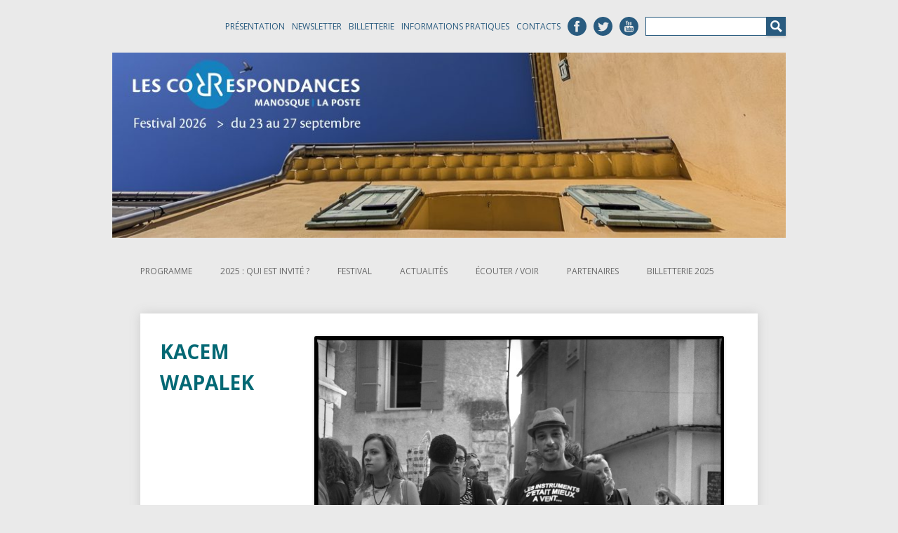

--- FILE ---
content_type: text/html; charset=UTF-8
request_url: https://correspondances-manosque.org/kacem-wapalek-2016-018a_01/
body_size: 10729
content:
<!DOCTYPE html>
<!--[if IE 7]>
<html class="ie ie7" lang="fr-FR"
 xmlns:fb="http://ogp.me/ns/fb#">
<![endif]-->
<!--[if IE 8]>
<html class="ie ie8" lang="fr-FR"
 xmlns:fb="http://ogp.me/ns/fb#">
<![endif]-->
<!--[if !(IE 7) | !(IE 8)  ]><!-->
<html lang="fr-FR"
 xmlns:fb="http://ogp.me/ns/fb#">
<!--<![endif]-->
<head>
<meta charset="UTF-8" />
<meta name="viewport" content="width=device-width" />
<title>Kacem Wapalek | Les Correspondances de Manosque</title>
<link rel="profile" href="http://gmpg.org/xfn/11" />
<link rel="pingback" href="https://correspondances-manosque.org/xmlrpc.php" />
<!--[if lt IE 9]>
<script src="https://correspondances-manosque.org/wp-content/themes/twentytwelve/js/html5.js" type="text/javascript"></script>
<![endif]-->

			<!--[if IE 7]>
			  <link rel="stylesheet" href="https://correspondances-manosque.org/wp-content/plugins/CTF_suppa_menu//standard/css/fontAwesome/font-awesome-ie7.min.css">
			<![endif]-->
		<meta name='robots' content='max-image-preview:large' />
	<style>img:is([sizes="auto" i], [sizes^="auto," i]) { contain-intrinsic-size: 3000px 1500px }</style>
	<link rel='dns-prefetch' href='//fonts.googleapis.com' />
<link href='https://fonts.gstatic.com' crossorigin rel='preconnect' />
<link rel="alternate" type="application/rss+xml" title="Les Correspondances de Manosque &raquo; Flux" href="https://correspondances-manosque.org/feed/" />
<link rel="alternate" type="application/rss+xml" title="Les Correspondances de Manosque &raquo; Flux des commentaires" href="https://correspondances-manosque.org/comments/feed/" />
<link rel="alternate" type="application/rss+xml" title="Les Correspondances de Manosque &raquo; Kacem Wapalek Flux des commentaires" href="https://correspondances-manosque.org/feed/?attachment_id=8624" />
<script type="text/javascript">
/* <![CDATA[ */
window._wpemojiSettings = {"baseUrl":"https:\/\/s.w.org\/images\/core\/emoji\/15.0.3\/72x72\/","ext":".png","svgUrl":"https:\/\/s.w.org\/images\/core\/emoji\/15.0.3\/svg\/","svgExt":".svg","source":{"concatemoji":"https:\/\/correspondances-manosque.org\/wp-includes\/js\/wp-emoji-release.min.js?ver=6.7.4"}};
/*! This file is auto-generated */
!function(i,n){var o,s,e;function c(e){try{var t={supportTests:e,timestamp:(new Date).valueOf()};sessionStorage.setItem(o,JSON.stringify(t))}catch(e){}}function p(e,t,n){e.clearRect(0,0,e.canvas.width,e.canvas.height),e.fillText(t,0,0);var t=new Uint32Array(e.getImageData(0,0,e.canvas.width,e.canvas.height).data),r=(e.clearRect(0,0,e.canvas.width,e.canvas.height),e.fillText(n,0,0),new Uint32Array(e.getImageData(0,0,e.canvas.width,e.canvas.height).data));return t.every(function(e,t){return e===r[t]})}function u(e,t,n){switch(t){case"flag":return n(e,"\ud83c\udff3\ufe0f\u200d\u26a7\ufe0f","\ud83c\udff3\ufe0f\u200b\u26a7\ufe0f")?!1:!n(e,"\ud83c\uddfa\ud83c\uddf3","\ud83c\uddfa\u200b\ud83c\uddf3")&&!n(e,"\ud83c\udff4\udb40\udc67\udb40\udc62\udb40\udc65\udb40\udc6e\udb40\udc67\udb40\udc7f","\ud83c\udff4\u200b\udb40\udc67\u200b\udb40\udc62\u200b\udb40\udc65\u200b\udb40\udc6e\u200b\udb40\udc67\u200b\udb40\udc7f");case"emoji":return!n(e,"\ud83d\udc26\u200d\u2b1b","\ud83d\udc26\u200b\u2b1b")}return!1}function f(e,t,n){var r="undefined"!=typeof WorkerGlobalScope&&self instanceof WorkerGlobalScope?new OffscreenCanvas(300,150):i.createElement("canvas"),a=r.getContext("2d",{willReadFrequently:!0}),o=(a.textBaseline="top",a.font="600 32px Arial",{});return e.forEach(function(e){o[e]=t(a,e,n)}),o}function t(e){var t=i.createElement("script");t.src=e,t.defer=!0,i.head.appendChild(t)}"undefined"!=typeof Promise&&(o="wpEmojiSettingsSupports",s=["flag","emoji"],n.supports={everything:!0,everythingExceptFlag:!0},e=new Promise(function(e){i.addEventListener("DOMContentLoaded",e,{once:!0})}),new Promise(function(t){var n=function(){try{var e=JSON.parse(sessionStorage.getItem(o));if("object"==typeof e&&"number"==typeof e.timestamp&&(new Date).valueOf()<e.timestamp+604800&&"object"==typeof e.supportTests)return e.supportTests}catch(e){}return null}();if(!n){if("undefined"!=typeof Worker&&"undefined"!=typeof OffscreenCanvas&&"undefined"!=typeof URL&&URL.createObjectURL&&"undefined"!=typeof Blob)try{var e="postMessage("+f.toString()+"("+[JSON.stringify(s),u.toString(),p.toString()].join(",")+"));",r=new Blob([e],{type:"text/javascript"}),a=new Worker(URL.createObjectURL(r),{name:"wpTestEmojiSupports"});return void(a.onmessage=function(e){c(n=e.data),a.terminate(),t(n)})}catch(e){}c(n=f(s,u,p))}t(n)}).then(function(e){for(var t in e)n.supports[t]=e[t],n.supports.everything=n.supports.everything&&n.supports[t],"flag"!==t&&(n.supports.everythingExceptFlag=n.supports.everythingExceptFlag&&n.supports[t]);n.supports.everythingExceptFlag=n.supports.everythingExceptFlag&&!n.supports.flag,n.DOMReady=!1,n.readyCallback=function(){n.DOMReady=!0}}).then(function(){return e}).then(function(){var e;n.supports.everything||(n.readyCallback(),(e=n.source||{}).concatemoji?t(e.concatemoji):e.wpemoji&&e.twemoji&&(t(e.twemoji),t(e.wpemoji)))}))}((window,document),window._wpemojiSettings);
/* ]]> */
</script>
<style id='wp-emoji-styles-inline-css' type='text/css'>

	img.wp-smiley, img.emoji {
		display: inline !important;
		border: none !important;
		box-shadow: none !important;
		height: 1em !important;
		width: 1em !important;
		margin: 0 0.07em !important;
		vertical-align: -0.1em !important;
		background: none !important;
		padding: 0 !important;
	}
</style>
<link rel='stylesheet' id='wp-block-library-css' href='https://correspondances-manosque.org/wp-includes/css/dist/block-library/style.min.css?ver=6.7.4' type='text/css' media='all' />
<style id='wp-block-library-theme-inline-css' type='text/css'>
.wp-block-audio :where(figcaption){color:#555;font-size:13px;text-align:center}.is-dark-theme .wp-block-audio :where(figcaption){color:#ffffffa6}.wp-block-audio{margin:0 0 1em}.wp-block-code{border:1px solid #ccc;border-radius:4px;font-family:Menlo,Consolas,monaco,monospace;padding:.8em 1em}.wp-block-embed :where(figcaption){color:#555;font-size:13px;text-align:center}.is-dark-theme .wp-block-embed :where(figcaption){color:#ffffffa6}.wp-block-embed{margin:0 0 1em}.blocks-gallery-caption{color:#555;font-size:13px;text-align:center}.is-dark-theme .blocks-gallery-caption{color:#ffffffa6}:root :where(.wp-block-image figcaption){color:#555;font-size:13px;text-align:center}.is-dark-theme :root :where(.wp-block-image figcaption){color:#ffffffa6}.wp-block-image{margin:0 0 1em}.wp-block-pullquote{border-bottom:4px solid;border-top:4px solid;color:currentColor;margin-bottom:1.75em}.wp-block-pullquote cite,.wp-block-pullquote footer,.wp-block-pullquote__citation{color:currentColor;font-size:.8125em;font-style:normal;text-transform:uppercase}.wp-block-quote{border-left:.25em solid;margin:0 0 1.75em;padding-left:1em}.wp-block-quote cite,.wp-block-quote footer{color:currentColor;font-size:.8125em;font-style:normal;position:relative}.wp-block-quote:where(.has-text-align-right){border-left:none;border-right:.25em solid;padding-left:0;padding-right:1em}.wp-block-quote:where(.has-text-align-center){border:none;padding-left:0}.wp-block-quote.is-large,.wp-block-quote.is-style-large,.wp-block-quote:where(.is-style-plain){border:none}.wp-block-search .wp-block-search__label{font-weight:700}.wp-block-search__button{border:1px solid #ccc;padding:.375em .625em}:where(.wp-block-group.has-background){padding:1.25em 2.375em}.wp-block-separator.has-css-opacity{opacity:.4}.wp-block-separator{border:none;border-bottom:2px solid;margin-left:auto;margin-right:auto}.wp-block-separator.has-alpha-channel-opacity{opacity:1}.wp-block-separator:not(.is-style-wide):not(.is-style-dots){width:100px}.wp-block-separator.has-background:not(.is-style-dots){border-bottom:none;height:1px}.wp-block-separator.has-background:not(.is-style-wide):not(.is-style-dots){height:2px}.wp-block-table{margin:0 0 1em}.wp-block-table td,.wp-block-table th{word-break:normal}.wp-block-table :where(figcaption){color:#555;font-size:13px;text-align:center}.is-dark-theme .wp-block-table :where(figcaption){color:#ffffffa6}.wp-block-video :where(figcaption){color:#555;font-size:13px;text-align:center}.is-dark-theme .wp-block-video :where(figcaption){color:#ffffffa6}.wp-block-video{margin:0 0 1em}:root :where(.wp-block-template-part.has-background){margin-bottom:0;margin-top:0;padding:1.25em 2.375em}
</style>
<style id='classic-theme-styles-inline-css' type='text/css'>
/*! This file is auto-generated */
.wp-block-button__link{color:#fff;background-color:#32373c;border-radius:9999px;box-shadow:none;text-decoration:none;padding:calc(.667em + 2px) calc(1.333em + 2px);font-size:1.125em}.wp-block-file__button{background:#32373c;color:#fff;text-decoration:none}
</style>
<style id='global-styles-inline-css' type='text/css'>
:root{--wp--preset--aspect-ratio--square: 1;--wp--preset--aspect-ratio--4-3: 4/3;--wp--preset--aspect-ratio--3-4: 3/4;--wp--preset--aspect-ratio--3-2: 3/2;--wp--preset--aspect-ratio--2-3: 2/3;--wp--preset--aspect-ratio--16-9: 16/9;--wp--preset--aspect-ratio--9-16: 9/16;--wp--preset--color--black: #000000;--wp--preset--color--cyan-bluish-gray: #abb8c3;--wp--preset--color--white: #fff;--wp--preset--color--pale-pink: #f78da7;--wp--preset--color--vivid-red: #cf2e2e;--wp--preset--color--luminous-vivid-orange: #ff6900;--wp--preset--color--luminous-vivid-amber: #fcb900;--wp--preset--color--light-green-cyan: #7bdcb5;--wp--preset--color--vivid-green-cyan: #00d084;--wp--preset--color--pale-cyan-blue: #8ed1fc;--wp--preset--color--vivid-cyan-blue: #0693e3;--wp--preset--color--vivid-purple: #9b51e0;--wp--preset--color--blue: #21759b;--wp--preset--color--dark-gray: #444;--wp--preset--color--medium-gray: #9f9f9f;--wp--preset--color--light-gray: #e6e6e6;--wp--preset--gradient--vivid-cyan-blue-to-vivid-purple: linear-gradient(135deg,rgba(6,147,227,1) 0%,rgb(155,81,224) 100%);--wp--preset--gradient--light-green-cyan-to-vivid-green-cyan: linear-gradient(135deg,rgb(122,220,180) 0%,rgb(0,208,130) 100%);--wp--preset--gradient--luminous-vivid-amber-to-luminous-vivid-orange: linear-gradient(135deg,rgba(252,185,0,1) 0%,rgba(255,105,0,1) 100%);--wp--preset--gradient--luminous-vivid-orange-to-vivid-red: linear-gradient(135deg,rgba(255,105,0,1) 0%,rgb(207,46,46) 100%);--wp--preset--gradient--very-light-gray-to-cyan-bluish-gray: linear-gradient(135deg,rgb(238,238,238) 0%,rgb(169,184,195) 100%);--wp--preset--gradient--cool-to-warm-spectrum: linear-gradient(135deg,rgb(74,234,220) 0%,rgb(151,120,209) 20%,rgb(207,42,186) 40%,rgb(238,44,130) 60%,rgb(251,105,98) 80%,rgb(254,248,76) 100%);--wp--preset--gradient--blush-light-purple: linear-gradient(135deg,rgb(255,206,236) 0%,rgb(152,150,240) 100%);--wp--preset--gradient--blush-bordeaux: linear-gradient(135deg,rgb(254,205,165) 0%,rgb(254,45,45) 50%,rgb(107,0,62) 100%);--wp--preset--gradient--luminous-dusk: linear-gradient(135deg,rgb(255,203,112) 0%,rgb(199,81,192) 50%,rgb(65,88,208) 100%);--wp--preset--gradient--pale-ocean: linear-gradient(135deg,rgb(255,245,203) 0%,rgb(182,227,212) 50%,rgb(51,167,181) 100%);--wp--preset--gradient--electric-grass: linear-gradient(135deg,rgb(202,248,128) 0%,rgb(113,206,126) 100%);--wp--preset--gradient--midnight: linear-gradient(135deg,rgb(2,3,129) 0%,rgb(40,116,252) 100%);--wp--preset--font-size--small: 13px;--wp--preset--font-size--medium: 20px;--wp--preset--font-size--large: 36px;--wp--preset--font-size--x-large: 42px;--wp--preset--spacing--20: 0.44rem;--wp--preset--spacing--30: 0.67rem;--wp--preset--spacing--40: 1rem;--wp--preset--spacing--50: 1.5rem;--wp--preset--spacing--60: 2.25rem;--wp--preset--spacing--70: 3.38rem;--wp--preset--spacing--80: 5.06rem;--wp--preset--shadow--natural: 6px 6px 9px rgba(0, 0, 0, 0.2);--wp--preset--shadow--deep: 12px 12px 50px rgba(0, 0, 0, 0.4);--wp--preset--shadow--sharp: 6px 6px 0px rgba(0, 0, 0, 0.2);--wp--preset--shadow--outlined: 6px 6px 0px -3px rgba(255, 255, 255, 1), 6px 6px rgba(0, 0, 0, 1);--wp--preset--shadow--crisp: 6px 6px 0px rgba(0, 0, 0, 1);}:where(.is-layout-flex){gap: 0.5em;}:where(.is-layout-grid){gap: 0.5em;}body .is-layout-flex{display: flex;}.is-layout-flex{flex-wrap: wrap;align-items: center;}.is-layout-flex > :is(*, div){margin: 0;}body .is-layout-grid{display: grid;}.is-layout-grid > :is(*, div){margin: 0;}:where(.wp-block-columns.is-layout-flex){gap: 2em;}:where(.wp-block-columns.is-layout-grid){gap: 2em;}:where(.wp-block-post-template.is-layout-flex){gap: 1.25em;}:where(.wp-block-post-template.is-layout-grid){gap: 1.25em;}.has-black-color{color: var(--wp--preset--color--black) !important;}.has-cyan-bluish-gray-color{color: var(--wp--preset--color--cyan-bluish-gray) !important;}.has-white-color{color: var(--wp--preset--color--white) !important;}.has-pale-pink-color{color: var(--wp--preset--color--pale-pink) !important;}.has-vivid-red-color{color: var(--wp--preset--color--vivid-red) !important;}.has-luminous-vivid-orange-color{color: var(--wp--preset--color--luminous-vivid-orange) !important;}.has-luminous-vivid-amber-color{color: var(--wp--preset--color--luminous-vivid-amber) !important;}.has-light-green-cyan-color{color: var(--wp--preset--color--light-green-cyan) !important;}.has-vivid-green-cyan-color{color: var(--wp--preset--color--vivid-green-cyan) !important;}.has-pale-cyan-blue-color{color: var(--wp--preset--color--pale-cyan-blue) !important;}.has-vivid-cyan-blue-color{color: var(--wp--preset--color--vivid-cyan-blue) !important;}.has-vivid-purple-color{color: var(--wp--preset--color--vivid-purple) !important;}.has-black-background-color{background-color: var(--wp--preset--color--black) !important;}.has-cyan-bluish-gray-background-color{background-color: var(--wp--preset--color--cyan-bluish-gray) !important;}.has-white-background-color{background-color: var(--wp--preset--color--white) !important;}.has-pale-pink-background-color{background-color: var(--wp--preset--color--pale-pink) !important;}.has-vivid-red-background-color{background-color: var(--wp--preset--color--vivid-red) !important;}.has-luminous-vivid-orange-background-color{background-color: var(--wp--preset--color--luminous-vivid-orange) !important;}.has-luminous-vivid-amber-background-color{background-color: var(--wp--preset--color--luminous-vivid-amber) !important;}.has-light-green-cyan-background-color{background-color: var(--wp--preset--color--light-green-cyan) !important;}.has-vivid-green-cyan-background-color{background-color: var(--wp--preset--color--vivid-green-cyan) !important;}.has-pale-cyan-blue-background-color{background-color: var(--wp--preset--color--pale-cyan-blue) !important;}.has-vivid-cyan-blue-background-color{background-color: var(--wp--preset--color--vivid-cyan-blue) !important;}.has-vivid-purple-background-color{background-color: var(--wp--preset--color--vivid-purple) !important;}.has-black-border-color{border-color: var(--wp--preset--color--black) !important;}.has-cyan-bluish-gray-border-color{border-color: var(--wp--preset--color--cyan-bluish-gray) !important;}.has-white-border-color{border-color: var(--wp--preset--color--white) !important;}.has-pale-pink-border-color{border-color: var(--wp--preset--color--pale-pink) !important;}.has-vivid-red-border-color{border-color: var(--wp--preset--color--vivid-red) !important;}.has-luminous-vivid-orange-border-color{border-color: var(--wp--preset--color--luminous-vivid-orange) !important;}.has-luminous-vivid-amber-border-color{border-color: var(--wp--preset--color--luminous-vivid-amber) !important;}.has-light-green-cyan-border-color{border-color: var(--wp--preset--color--light-green-cyan) !important;}.has-vivid-green-cyan-border-color{border-color: var(--wp--preset--color--vivid-green-cyan) !important;}.has-pale-cyan-blue-border-color{border-color: var(--wp--preset--color--pale-cyan-blue) !important;}.has-vivid-cyan-blue-border-color{border-color: var(--wp--preset--color--vivid-cyan-blue) !important;}.has-vivid-purple-border-color{border-color: var(--wp--preset--color--vivid-purple) !important;}.has-vivid-cyan-blue-to-vivid-purple-gradient-background{background: var(--wp--preset--gradient--vivid-cyan-blue-to-vivid-purple) !important;}.has-light-green-cyan-to-vivid-green-cyan-gradient-background{background: var(--wp--preset--gradient--light-green-cyan-to-vivid-green-cyan) !important;}.has-luminous-vivid-amber-to-luminous-vivid-orange-gradient-background{background: var(--wp--preset--gradient--luminous-vivid-amber-to-luminous-vivid-orange) !important;}.has-luminous-vivid-orange-to-vivid-red-gradient-background{background: var(--wp--preset--gradient--luminous-vivid-orange-to-vivid-red) !important;}.has-very-light-gray-to-cyan-bluish-gray-gradient-background{background: var(--wp--preset--gradient--very-light-gray-to-cyan-bluish-gray) !important;}.has-cool-to-warm-spectrum-gradient-background{background: var(--wp--preset--gradient--cool-to-warm-spectrum) !important;}.has-blush-light-purple-gradient-background{background: var(--wp--preset--gradient--blush-light-purple) !important;}.has-blush-bordeaux-gradient-background{background: var(--wp--preset--gradient--blush-bordeaux) !important;}.has-luminous-dusk-gradient-background{background: var(--wp--preset--gradient--luminous-dusk) !important;}.has-pale-ocean-gradient-background{background: var(--wp--preset--gradient--pale-ocean) !important;}.has-electric-grass-gradient-background{background: var(--wp--preset--gradient--electric-grass) !important;}.has-midnight-gradient-background{background: var(--wp--preset--gradient--midnight) !important;}.has-small-font-size{font-size: var(--wp--preset--font-size--small) !important;}.has-medium-font-size{font-size: var(--wp--preset--font-size--medium) !important;}.has-large-font-size{font-size: var(--wp--preset--font-size--large) !important;}.has-x-large-font-size{font-size: var(--wp--preset--font-size--x-large) !important;}
:where(.wp-block-post-template.is-layout-flex){gap: 1.25em;}:where(.wp-block-post-template.is-layout-grid){gap: 1.25em;}
:where(.wp-block-columns.is-layout-flex){gap: 2em;}:where(.wp-block-columns.is-layout-grid){gap: 2em;}
:root :where(.wp-block-pullquote){font-size: 1.5em;line-height: 1.6;}
</style>
<link rel='stylesheet' id='codetemp-frontend-google-fonts-css' href='http://fonts.googleapis.com/css?family=Open+Sans%7C&#038;ver=6.7.4' type='text/css' media='all' />
<link rel='stylesheet' id='contact-form-7-css' href='https://correspondances-manosque.org/wp-content/plugins/contact-form-7/includes/css/styles.css?ver=4.8.1' type='text/css' media='all' />
<link rel='stylesheet' id='ppm-accordion-plugin-style-css' href='https://correspondances-manosque.org/wp-content/plugins/ppm-accordion-ultimate/css/style.css?ver=6.7.4' type='text/css' media='all' />
<link rel='stylesheet' id='related-frontend-css-css' href='https://correspondances-manosque.org/wp-content/plugins/related/css/frontend-style.css?ver=3.1.1' type='text/css' media='all' />
<link rel='stylesheet' id='twentytwelve-fonts-css' href='https://fonts.googleapis.com/css?family=Open+Sans:400italic,700italic,400,700&#038;subset=latin,latin-ext' type='text/css' media='all' />
<link rel='stylesheet' id='twentytwelve-style-css' href='https://correspondances-manosque.org/wp-content/themes/correspo/style.css?ver=6.7.4' type='text/css' media='all' />
<link rel='stylesheet' id='twentytwelve-block-style-css' href='https://correspondances-manosque.org/wp-content/themes/twentytwelve/css/blocks.css?ver=20181230' type='text/css' media='all' />
<!--[if lt IE 9]>
<link rel='stylesheet' id='twentytwelve-ie-css' href='https://correspondances-manosque.org/wp-content/themes/twentytwelve/css/ie.css?ver=20121010' type='text/css' media='all' />
<![endif]-->
<link rel='stylesheet' id='wp_mailjet_form_builder_widget-widget-front-styles-css' href='https://correspondances-manosque.org/wp-content/plugins/mailjet-for-wordpress/src/widgetformbuilder/css/front-widget.css?ver=6.1.6' type='text/css' media='all' />
<link rel='stylesheet' id='suppa_frontend_style-css' href='https://correspondances-manosque.org/wp-content/plugins/CTF_suppa_menu//standard/css/suppa_frontend_style.css?ver=1.0.8' type='text/css' media='screen' />
<link rel='stylesheet' id='suppa_frontend_custom_style-css' href='https://correspondances-manosque.org/wp-content/uploads/suppa_user_style.css?ver=1.0.8' type='text/css' media='screen' />
<link rel='stylesheet' id='suppa_frontend_fontAwesome-css' href='https://correspondances-manosque.org/wp-content/plugins/CTF_suppa_menu//standard/css/fontAwesome/style.css?ver=1.0.8' type='text/css' media='screen' />
<link rel='stylesheet' id='simple-pagination-css-css' href='https://correspondances-manosque.org/wp-content/plugins/simple-pagination/css/default.css?ver=2.1.7' type='text/css' media='screen' />
<script type="text/javascript" src="https://correspondances-manosque.org/wp-includes/js/jquery/jquery.min.js?ver=3.7.1" id="jquery-core-js"></script>
<script type="text/javascript" src="https://correspondances-manosque.org/wp-includes/js/jquery/jquery-migrate.min.js?ver=3.4.1" id="jquery-migrate-js"></script>
<script type="text/javascript" src="https://correspondances-manosque.org/wp-content/plugins/ppm-accordion-ultimate/js/ppm-accordion-main.js?ver=6.7.4" id="ppm-accordion-plugin-main-js"></script>
<script type="text/javascript" src="https://correspondances-manosque.org/wp-content/plugins/google-analyticator/external-tracking.min.js?ver=6.5.4" id="ga-external-tracking-js"></script>
<link rel="https://api.w.org/" href="https://correspondances-manosque.org/wp-json/" /><link rel="alternate" title="JSON" type="application/json" href="https://correspondances-manosque.org/wp-json/wp/v2/media/8624" /><link rel="EditURI" type="application/rsd+xml" title="RSD" href="https://correspondances-manosque.org/xmlrpc.php?rsd" />
<meta name="generator" content="WordPress 6.7.4" />
<link rel='shortlink' href='https://correspondances-manosque.org/?p=8624' />
<link rel="alternate" title="oEmbed (JSON)" type="application/json+oembed" href="https://correspondances-manosque.org/wp-json/oembed/1.0/embed?url=https%3A%2F%2Fcorrespondances-manosque.org%2Fkacem-wapalek-2016-018a_01%2F" />
<link rel="alternate" title="oEmbed (XML)" type="text/xml+oembed" href="https://correspondances-manosque.org/wp-json/oembed/1.0/embed?url=https%3A%2F%2Fcorrespondances-manosque.org%2Fkacem-wapalek-2016-018a_01%2F&#038;format=xml" />
<script type="text/javascript" src="httpss://correspondances-manosque.org/wp-content/plugins/audio-player/assets/audio-player.js?ver=2.0.4.6"></script>
<script type="text/javascript">AudioPlayer.setup("httpss://correspondances-manosque.org/wp-content/plugins/audio-player/assets/player.swf?ver=2.0.4.6", {width:"290",animation:"yes",encode:"no",initialvolume:"60",remaining:"no",noinfo:"no",buffer:"5",checkpolicy:"no",rtl:"no",bg:"E5E5E5",text:"333333",leftbg:"CCCCCC",lefticon:"333333",volslider:"666666",voltrack:"FFFFFF",rightbg:"B4B4B4",rightbghover:"999999",righticon:"333333",righticonhover:"FFFFFF",track:"FFFFFF",loader:"009900",border:"CCCCCC",tracker:"DDDDDD",skip:"666666",pagebg:"FFFFFF",transparentpagebg:"yes"});</script>
<meta property="fb:app_id" content=""/>
<meta property="fb:admins" content=""/>
<style data-context="foundation-flickity-css">/*! Flickity v2.0.2
http://flickity.metafizzy.co
---------------------------------------------- */.flickity-enabled{position:relative}.flickity-enabled:focus{outline:0}.flickity-viewport{overflow:hidden;position:relative;height:100%}.flickity-slider{position:absolute;width:100%;height:100%}.flickity-enabled.is-draggable{-webkit-tap-highlight-color:transparent;tap-highlight-color:transparent;-webkit-user-select:none;-moz-user-select:none;-ms-user-select:none;user-select:none}.flickity-enabled.is-draggable .flickity-viewport{cursor:move;cursor:-webkit-grab;cursor:grab}.flickity-enabled.is-draggable .flickity-viewport.is-pointer-down{cursor:-webkit-grabbing;cursor:grabbing}.flickity-prev-next-button{position:absolute;top:50%;width:44px;height:44px;border:none;border-radius:50%;background:#fff;background:hsla(0,0%,100%,.75);cursor:pointer;-webkit-transform:translateY(-50%);transform:translateY(-50%)}.flickity-prev-next-button:hover{background:#fff}.flickity-prev-next-button:focus{outline:0;box-shadow:0 0 0 5px #09f}.flickity-prev-next-button:active{opacity:.6}.flickity-prev-next-button.previous{left:10px}.flickity-prev-next-button.next{right:10px}.flickity-rtl .flickity-prev-next-button.previous{left:auto;right:10px}.flickity-rtl .flickity-prev-next-button.next{right:auto;left:10px}.flickity-prev-next-button:disabled{opacity:.3;cursor:auto}.flickity-prev-next-button svg{position:absolute;left:20%;top:20%;width:60%;height:60%}.flickity-prev-next-button .arrow{fill:#333}.flickity-page-dots{position:absolute;width:100%;bottom:-25px;padding:0;margin:0;list-style:none;text-align:center;line-height:1}.flickity-rtl .flickity-page-dots{direction:rtl}.flickity-page-dots .dot{display:inline-block;width:10px;height:10px;margin:0 8px;background:#333;border-radius:50%;opacity:.25;cursor:pointer}.flickity-page-dots .dot.is-selected{opacity:1}</style>	<style type="text/css" id="twentytwelve-header-css">
		.site-title,
	.site-description {
		position: absolute;
		clip: rect(1px 1px 1px 1px); /* IE7 */
		clip: rect(1px, 1px, 1px, 1px);
	}
			</style>
	<style type="text/css" id="custom-background-css">
body.custom-background { background-color: #eaeaea; }
</style>
	<link rel="icon" href="https://correspondances-manosque.org/wp-content/uploads/2025/08/cropped-Pastille-logo_512x512px-1-32x32.png" sizes="32x32" />
<link rel="icon" href="https://correspondances-manosque.org/wp-content/uploads/2025/08/cropped-Pastille-logo_512x512px-1-192x192.png" sizes="192x192" />
<link rel="apple-touch-icon" href="https://correspondances-manosque.org/wp-content/uploads/2025/08/cropped-Pastille-logo_512x512px-1-180x180.png" />
<meta name="msapplication-TileImage" content="https://correspondances-manosque.org/wp-content/uploads/2025/08/cropped-Pastille-logo_512x512px-1-270x270.png" />
<!-- Google Analytics Tracking by Google Analyticator 6.5.4: http://www.videousermanuals.com/google-analyticator/ -->
<script type="text/javascript">
    var analyticsFileTypes = [''];
    var analyticsSnippet = 'enabled';
    var analyticsEventTracking = 'enabled';
</script>
<script type="text/javascript">
	var _gaq = _gaq || [];
  
	_gaq.push(['_setAccount', 'UA-3820767-9']);
    _gaq.push(['_addDevId', 'i9k95']); // Google Analyticator App ID with Google
	_gaq.push(['_trackPageview']);

	(function() {
		var ga = document.createElement('script'); ga.type = 'text/javascript'; ga.async = true;
		                ga.src = ('https:' == document.location.protocol ? 'https://ssl' : 'http://www') + '.google-analytics.com/ga.js';
		                var s = document.getElementsByTagName('script')[0]; s.parentNode.insertBefore(ga, s);
	})();
</script>
<style>.ios7.web-app-mode.has-fixed header{ background-color: rgba(255,255,255,.88);}</style></head>

<body class="attachment attachment-template-default single single-attachment postid-8624 attachmentid-8624 attachment-jpeg custom-background wp-embed-responsive custom-font-enabled single-author">
<header id="masthead" class="site-header" role="banner">
	<div class="site_header">
		<nav id="menu_header">
				<div class="menu-menu_header-container"><ul id="menu-menu_header" class="nav-menu"><li id="menu-item-12159" class="menu-item menu-item-type-post_type menu-item-object-page menu-item-12159"><a href="https://correspondances-manosque.org/presentation/">PRÉSENTATION</a></li>
<li id="menu-item-36" class="menu-item menu-item-type-post_type menu-item-object-page menu-item-36"><a href="https://correspondances-manosque.org/newsletter/">NEWSLETTER</a></li>
<li id="menu-item-35" class="menu-item menu-item-type-post_type menu-item-object-page menu-item-35"><a href="https://correspondances-manosque.org/billetterie/">BILLETTERIE</a></li>
<li id="menu-item-12615" class="menu-item menu-item-type-post_type menu-item-object-page menu-item-12615"><a href="https://correspondances-manosque.org/informations-pratiques/">Informations pratiques</a></li>
<li id="menu-item-37" class="menu-item menu-item-type-post_type menu-item-object-page menu-item-37"><a href="https://correspondances-manosque.org/contact/">CONTACTS</a></li>
<li id="menu-item-287" class="icone icone-fb menu-item menu-item-type-custom menu-item-object-custom menu-item-287"><a href="https://fr-fr.facebook.com/pages/Les-Correspondances-de-Manosque/137696796272762">Facebook</a></li>
<li id="menu-item-390" class="icone icone-tw menu-item menu-item-type-custom menu-item-object-custom menu-item-390"><a href="https://twitter.com/CorresManosque">Twitter</a></li>
<li id="menu-item-393" class="icone icone-yt menu-item menu-item-type-custom menu-item-object-custom menu-item-393"><a href="https://www.youtube.com/channel/UCIRbmxtNSWYv7dGrG8vsvMg">YouTube</a></li>
</ul></div>		</nav>
		<form role="search" method="get" id="searchform" class="searchform" action="https://correspondances-manosque.org/">
				<div>
					<label class="screen-reader-text" for="s">Rechercher :</label>
					<input type="text" value="" name="s" id="s" />
					<input type="submit" id="searchsubmit" value="Rechercher" />
				</div>
			</form>	</div>
		<hgroup>
			<h1 class="site-title"><a href="https://correspondances-manosque.org/" title="Les Correspondances de Manosque" rel="home">Les Correspondances de Manosque</a></h1>
			<h2 class="site-description">La littérature est un art vivant !</h2>
		</hgroup>

				<div class="logo">
		<a href="https://correspondances-manosque.org/"><img src="https://correspondances-manosque.org/wp-content/uploads/2025/12/cropped-Banniere-web-2026.jpg" class="header-image" width="978" height="269" alt="" /></a>
		</div>
		

	</header><!-- #masthead -->

	<nav id="site-navigation" class="main-navigation" role="navigation">
		<div class="container">
		<div class="menu-menu_principal-container"><ul id="menu-menu_principal" class="nav-menu"><li id="menu-item-356" class="menu-item menu-item-type-custom menu-item-object-custom menu-item-356"><a href="http://correspondances-manosque.org/programme/mercredi/?lieu=festival-in">PROGRAMME</a></li>
<li id="menu-item-12382" class="menu-item menu-item-type-taxonomy menu-item-object-category menu-item-has-children menu-item-12382"><a href="https://correspondances-manosque.org/category/invites_2025/">2025 : QUI EST INVITÉ ?</a>
<ul class="sub-menu">
	<li id="menu-item-11287" class="menu-item menu-item-type-taxonomy menu-item-object-fonction menu-item-11287"><a href="https://correspondances-manosque.org/fonction/auteurs-et-autrices/">Auteurs et autrices</a></li>
	<li id="menu-item-11288" class="menu-item menu-item-type-taxonomy menu-item-object-fonction menu-item-11288"><a href="https://correspondances-manosque.org/fonction/comediens-et-commediennes/">Comédiens et comédiennes</a></li>
	<li id="menu-item-11289" class="menu-item menu-item-type-taxonomy menu-item-object-fonction menu-item-11289"><a href="https://correspondances-manosque.org/fonction/musiciens-et-musiciennes/">Musiciens et musiciennes</a></li>
	<li id="menu-item-12383" class="menu-item menu-item-type-taxonomy menu-item-object-fonction menu-item-12383"><a href="https://correspondances-manosque.org/fonction/realisateurs-et-realistarices/">Réalisateurs, réalistatrices</a></li>
	<li id="menu-item-12406" class="menu-item menu-item-type-taxonomy menu-item-object-fonction menu-item-12406"><a href="https://correspondances-manosque.org/fonction/illustrateurs-et-illustratrices/">Illustrateur, illustratrice</a></li>
	<li id="menu-item-16035" class="menu-item menu-item-type-taxonomy menu-item-object-fonction menu-item-16035"><a href="https://correspondances-manosque.org/fonction/moderateurs-moderatrices/">Modération</a></li>
</ul>
</li>
<li id="menu-item-286" class="menu-item menu-item-type-custom menu-item-object-custom menu-item-has-children menu-item-286"><a href="#">FESTIVAL</a>
<ul class="sub-menu">
	<li id="menu-item-354" class="menu-item menu-item-type-post_type menu-item-object-page menu-item-354"><a href="https://correspondances-manosque.org/presentation/">PRÉSENTATION</a></li>
	<li id="menu-item-16063" class="menu-item menu-item-type-post_type menu-item-object-page menu-item-16063"><a href="https://correspondances-manosque.org/bibliographie/">BIBLIOGRAPHIE</a></li>
	<li id="menu-item-17756" class="menu-item menu-item-type-post_type menu-item-object-page menu-item-17756"><a href="https://correspondances-manosque.org/ecritoires/">LE PARCOURS D&rsquo;ÉCRITOIRES</a></li>
	<li id="menu-item-16025" class="menu-item menu-item-type-post_type menu-item-object-page menu-item-16025"><a href="https://correspondances-manosque.org/nos-libraires/">LIBRAIRIES</a></li>
</ul>
</li>
<li id="menu-item-47" class="menu-item menu-item-type-taxonomy menu-item-object-category menu-item-47"><a href="https://correspondances-manosque.org/category/actualites/">ACTUALITÉS</a></li>
<li id="menu-item-48" class="menu-item menu-item-type-taxonomy menu-item-object-category menu-item-has-children menu-item-48"><a href="https://correspondances-manosque.org/category/ecouter_voir/">ÉCOUTER / VOIR</a>
<ul class="sub-menu">
	<li id="menu-item-713" class="menu-item menu-item-type-taxonomy menu-item-object-category menu-item-713"><a href="https://correspondances-manosque.org/category/ecouter_voir/photos/">PHOTOS</a></li>
	<li id="menu-item-715" class="menu-item menu-item-type-taxonomy menu-item-object-category menu-item-715"><a href="https://correspondances-manosque.org/category/ecouter_voir/videos/">VIDÉOS</a></li>
	<li id="menu-item-714" class="menu-item menu-item-type-taxonomy menu-item-object-category menu-item-714"><a href="https://correspondances-manosque.org/category/ecouter_voir/sons/">SONS</a></li>
</ul>
</li>
<li id="menu-item-207" class="menu-item menu-item-type-post_type menu-item-object-page menu-item-207"><a href="https://correspondances-manosque.org/partenaires/">PARTENAIRES</a></li>
<li id="menu-item-16287" class="menu-item menu-item-type-post_type menu-item-object-page menu-item-16287"><a href="https://correspondances-manosque.org/billetterie/">Billetterie 2025</a></li>
</ul></div>		</div>
	</nav><!-- #site-navigation -->


<div id="page" class="hfeed site">


	<div id="main" class="wrapper">
	<div id="primary" class="site-content">
		<div id="content" role="main">

		
				<article id="post-8624" class="image-attachment post-8624 attachment type-attachment status-inherit hentry category-non-classe">
					<header class="entry-header">
						<h1 class="entry-title">Kacem Wapalek</h1>

					</header><!-- .entry-header -->

					<div class="entry-content">

						<div class="entry-attachment">
							<div class="attachment">
								<a href="https://correspondances-manosque.org/laurent-mauvignier-2016-011a_01/" title="Kacem Wapalek" rel="attachment"><img width="957" height="960" src="https://correspondances-manosque.org/wp-content/uploads/2017/01/Kacem-Wapalek-2016-018a_01.jpg" class="attachment-960x960 size-960x960" alt="" decoding="async" fetchpriority="high" srcset="https://correspondances-manosque.org/wp-content/uploads/2017/01/Kacem-Wapalek-2016-018a_01.jpg 3490w, https://correspondances-manosque.org/wp-content/uploads/2017/01/Kacem-Wapalek-2016-018a_01-150x150.jpg 150w, https://correspondances-manosque.org/wp-content/uploads/2017/01/Kacem-Wapalek-2016-018a_01-300x300.jpg 300w, https://correspondances-manosque.org/wp-content/uploads/2017/01/Kacem-Wapalek-2016-018a_01-768x770.jpg 768w, https://correspondances-manosque.org/wp-content/uploads/2017/01/Kacem-Wapalek-2016-018a_01-1021x1024.jpg 1021w, https://correspondances-manosque.org/wp-content/uploads/2017/01/Kacem-Wapalek-2016-018a_01-165x165.jpg 165w, https://correspondances-manosque.org/wp-content/uploads/2017/01/Kacem-Wapalek-2016-018a_01-144x144.jpg 144w" sizes="(max-width: 957px) 100vw, 957px" /></a>

																<div class="entry-caption">
									<p>Kacem Wapalek</p>
								</div>
															</div><!-- .attachment -->

						</div><!-- .entry-attachment -->

						<div class="entry-description">
							<!-- Like & Share Button: http://peadig.com/wordpress-plugins/facebook-like-share-button/ --><div class="fb-like" data-href="https://correspondances-manosque.org/kacem-wapalek-2016-018a_01/" data-layout="button_count" data-action="like" data-show-faces="true" data-share="true"></div>							
						</div><!-- .entry-description -->

					</div><!-- .entry-content -->

				</article><!-- #post -->


			
		</div><!-- #content -->
	</div><!-- #primary -->


			<div id="secondary" class="widget-area" role="complementary">
			<aside id="custom_html-3" class="widget_text widget widget_custom_html"><div class="textwidget custom-html-widget">
	<style type="text/css">
		.ppm-tabs span.ppm-accordion-icon {background-color:black;}
		div.style_one span.accordion_bottom_icon, div.style_two span.accordion_bottom_icon {border-top: 9px solid black}
		div.style_one h3 a:hover span.ppm-accordion-icon, div.style_two h3 a:hover span.ppm-accordion-icon {background-color:#ddd !important;;}
		div.style_one h3 a:hover span.ppm-accordion-icon, div.style_two h3 a:hover span.ppm-accordion-icon, div.style_one h3.open span.ppm-accordion-icon, div.style_two h3.open span.ppm-accordion-icon {background-color:#ddd !important;}
		div.style_one a:hover span.accordion_bottom_icon, div.style_two a:hover span.accordion_bottom_icon {border-top: 9px solid #ddd !important;}		
		div.style_one a:hover span.accordion_bottom_icon, div.style_two a:hover span.accordion_bottom_icon, div.style_one h3.open span.accordion_bottom_icon, div.style_two h3.open span.accordion_bottom_icon {border-top: 9px solid #ddd !important;}		
	</style>
	<script type="text/javascript">
		jQuery(window).load(function() {
			jQuery(".ppm-tabs").collapse({
			  accordion: true,
			  open: function() {
				this.addClass("open");
				this.css({ height: this.children().outerHeight() });
			  },
			  close: function() {
				this.css({ height: "0px" });
				this.removeClass("open");
			  }
			});	
		});	
	</script>	
	<div class="ppm-tabs-default ppm-tabs ppm-tabs-default ppm-tabs-default" id="ppm-tabs"> <h3 class=""><span class="ppm-accordion-icon"></span><span class="accordion_bottom_icon"></span>ARCHIVES</h3><div><div class="tab_content">
<a class="rub_widget" href="/_LesCorrespondances/les-invites-depuis-1999/">LES INVITÉS DEPUIS 1999</a>

<a class="rub_widget" href="/_LesCorrespondances/les-programmes-depuis-2007/">LES PROGRAMMES DEPUIS 2007</a>

<a class="rub_widget" href="/_LesCorrespondances/les-visuels-depuis-1999/">LES VISUELS DEPUIS 1999</a>

<a class="rub_widget" href="/_LesCorrespondances/les-residents-depuis-2003/">LES RÉSIDENTS DEPUIS 2003 </a>

</div></div> </div></div></aside><aside id="text-5" class="widget widget_text">			<div class="textwidget">
	<style type="text/css">
		.ppm-tabs span.ppm-accordion-icon {background-color:black;}
		div.style_one span.accordion_bottom_icon, div.style_two span.accordion_bottom_icon {border-top: 9px solid black}
		div.style_one h3 a:hover span.ppm-accordion-icon, div.style_two h3 a:hover span.ppm-accordion-icon {background-color:#ddd !important;;}
		div.style_one h3 a:hover span.ppm-accordion-icon, div.style_two h3 a:hover span.ppm-accordion-icon, div.style_one h3.open span.ppm-accordion-icon, div.style_two h3.open span.ppm-accordion-icon {background-color:#ddd !important;}
		div.style_one a:hover span.accordion_bottom_icon, div.style_two a:hover span.accordion_bottom_icon {border-top: 9px solid #ddd !important;}		
		div.style_one a:hover span.accordion_bottom_icon, div.style_two a:hover span.accordion_bottom_icon, div.style_one h3.open span.accordion_bottom_icon, div.style_two h3.open span.accordion_bottom_icon {border-top: 9px solid #ddd !important;}		
	</style>
	<script type="text/javascript">
		jQuery(window).load(function() {
			jQuery(".ppm-tabs").collapse({
			  accordion: true,
			  open: function() {
				this.addClass("open");
				this.css({ height: this.children().outerHeight() });
			  },
			  close: function() {
				this.css({ height: "0px" });
				this.removeClass("open");
			  }
			});	
		});	
	</script>	
	<div class="ppm-tabs-default ppm-tabs ppm-tabs-default ppm-tabs-default" id="ppm-tabs"></div><h3 class=""><span class="ppm-accordion-icon"></span><span class="accordion_bottom_icon"></span>VIDÉOS</h3><div><div class="tab_content"></div></div>
<iframe src="https://www.youtube.com/embed/R2027YrsfqY" frameborder="0" allow="accelerometer; autoplay; clipboard-write; encrypted-media; gyroscope; picture-in-picture" allowfullscreen></iframe></div>
		</aside><aside id="widget_sp_image-4" class="widget widget_sp_image"><h3 class="widget-title">VISUEL 2025</h3><a href="http://correspondances-manosque.org/le-visuel/" target="_self" class="widget_sp_image-image-link" title="VISUEL 2025"><img width="595" height="841" alt="Les Correspondances de Manosque - Affiche 2024 © François Avril" class="attachment-full" style="max-width: 100%;" srcset="https://correspondances-manosque.org/wp-content/uploads/2025/08/Affiche_Generique_A4_SaveTheDate_bonne_taille-1.jpg 595w, https://correspondances-manosque.org/wp-content/uploads/2025/08/Affiche_Generique_A4_SaveTheDate_bonne_taille-1-212x300.jpg 212w, https://correspondances-manosque.org/wp-content/uploads/2025/08/Affiche_Generique_A4_SaveTheDate_bonne_taille-1-106x150.jpg 106w" sizes="(max-width: 595px) 100vw, 595px" src="https://correspondances-manosque.org/wp-content/uploads/2025/08/Affiche_Generique_A4_SaveTheDate_bonne_taille-1.jpg" /></a><div class="widget_sp_image-description" ><p>Merci à © Emmanuel Guibert pour son visuel</p>
</div></aside><aside id="text-7" class="widget widget_text"><h3 class="widget-title">À TÉLÉCHARGER</h3>			<div class="textwidget"><h3 class=""><span class="ppm-accordion-icon"></span><span class="accordion_bottom_icon"></span></h3><div><div class="tab_content"> </div></div>

<a class="rub_widget" href="https://correspondances-manosque.org/wp-content/uploads/2025/Affiche_sans_logos_format_PDF.pdf">L'AFFICHE 2025</a>

<a class="rub_widget" href="https://correspondances-manosque.org/wp-content/uploads/2025/Les-Correspondances-de-Manosque_Programme-2025.pdf">LE PROGRAMME 2025</a>

<a class="rub_widget" href="https://correspondances-manosque.org/wp-content/uploads/2025/Affichette%20Apéros%20littéraires%202025.pdf">LES APÉROS LITTÉRAIRES 2025</a>

<a class="rub_widget" href="https://correspondances-manosque.org/la-grille/">LES GRILLES 2025</a>

<a class="rub_widget" href="https://correspondances-manosque.org/wp-content/uploads/2025/Communique%20de%20presse%20-%20Corresp%20.%20Manosque%20-%2017juillet2025.pdf">COMMUNIQUÉ DE PRESSE 2025</a>

<a class="rub_widget" href="https://correspondances-manosque.org/wp-content/uploads/2025/Guide_du_festival_et_des_écritoires_2025.pdf" target="_blank">GUIDE DU FESTIVAL ET DES ÉCRITOIRES 2025</a>
</div>
		</aside><aside id="text-9" class="widget widget_text"><h3 class="widget-title">© Les Correspondances Manosque / 2025</h3>			<div class="textwidget"></div>
		</aside>		</div><!-- #secondary -->
		</div><!-- #main .wrapper -->

</div><!-- #page -->

<footer id="colophon" role="contentinfo">
		<!-- NEW SERVER -->
		<div class="site-info">

			<div id="footer-sidebar" class="secondary">
<div id="footer-sidebar1">
</div>
<div id="footer-sidebar2">
</div>
<div id="footer-sidebar3">
</div>
</div>


		</div><!-- .site-info -->
	</footer><!-- #colophon -->

<!-- Powered by WPtouch: 4.3.37 --><script type="text/javascript" id="contact-form-7-js-extra">
/* <![CDATA[ */
var wpcf7 = {"apiSettings":{"root":"https:\/\/correspondances-manosque.org\/wp-json\/contact-form-7\/v1","namespace":"contact-form-7\/v1"},"recaptcha":{"messages":{"empty":"Merci de confirmer que vous n\u2019\u00eates pas un robot."}}};
/* ]]> */
</script>
<script type="text/javascript" src="https://correspondances-manosque.org/wp-content/plugins/contact-form-7/includes/js/scripts.js?ver=4.8.1" id="contact-form-7-js"></script>
<script type="text/javascript" src="https://correspondances-manosque.org/wp-content/themes/twentytwelve/js/navigation.js?ver=20140711" id="twentytwelve-navigation-js"></script>
<script type="text/javascript" id="wp_mailjet_form_builder_widget-front-script-js-extra">
/* <![CDATA[ */
var mjWidget = {"ajax_url":"https:\/\/correspondances-manosque.org\/wp-admin\/admin-ajax.php"};
/* ]]> */
</script>
<script type="text/javascript" src="https://correspondances-manosque.org/wp-content/plugins/mailjet-for-wordpress/src/widgetformbuilder/js/front-widget.js?ver=6.7.4" id="wp_mailjet_form_builder_widget-front-script-js"></script>
<script type="text/javascript" src="https://correspondances-manosque.org/wp-content/uploads/suppa_css_settings.js?ver=1.0.8" id="suppa_css_settings_file-js"></script>
<script type="text/javascript" src="https://correspondances-manosque.org/wp-content/uploads/suppa_js_settings.js?ver=1.0.8" id="suppa_js_settings_file-js"></script>
<script type="text/javascript" src="https://correspondances-manosque.org/wp-includes/js/hoverIntent.min.js?ver=1.10.2" id="hoverIntent-js"></script>
<script type="text/javascript" src="https://correspondances-manosque.org/wp-includes/js/jquery/ui/core.min.js?ver=1.13.3" id="jquery-ui-core-js"></script>
<script type="text/javascript" src="https://correspondances-manosque.org/wp-includes/js/jquery/ui/effect.min.js?ver=1.13.3" id="jquery-effects-core-js"></script>
<script type="text/javascript" src="https://correspondances-manosque.org/wp-includes/js/jquery/ui/effect-explode.min.js?ver=1.13.3" id="jquery-effects-explode-js"></script>
<script type="text/javascript" src="https://correspondances-manosque.org/wp-includes/js/jquery/ui/effect-drop.min.js?ver=1.13.3" id="jquery-effects-drop-js"></script>
<script type="text/javascript" src="https://correspondances-manosque.org/wp-includes/js/jquery/ui/effect-pulsate.min.js?ver=1.13.3" id="jquery-effects-pulsate-js"></script>
<script type="text/javascript" src="https://correspondances-manosque.org/wp-content/plugins/CTF_suppa_menu//standard/js/suppa_frontend.min.js?ver=1.0.8" id="suppa_frontend_script-js"></script>
<!-- Like & Share Button: http://peadig.com/wordpress-plugins/facebook-like-share-button/ -->
<div id="fb-root"></div>
<script>(function(d, s, id) {
  var js, fjs = d.getElementsByTagName(s)[0];
  if (d.getElementById(id)) return;
  js = d.createElement(s); js.id = id;
  js.src = "//connect.facebook.net/fr_FR/sdk.js#xfbml=1&appId=&version=v2.3";
  fjs.parentNode.insertBefore(js, fjs);
}(document, 'script', 'facebook-jssdk'));</script>

</body>
</html>


--- FILE ---
content_type: text/css
request_url: https://correspondances-manosque.org/wp-content/themes/correspo/style.css?ver=6.7.4
body_size: 5193
content:
/*
Theme Name: Twenty Twelve Child
Description: Thème pour Les Correspondances
Author: www.madehok.com
Template: twentytwelve
*/

@import url("../twentytwelve/style.css");

* {

     box-sizing: border-box;
}

@media screen {
	

body .site {
		padding: 0 40px;
		padding: 0 2.857142857rem;
		margin-top: 20px;
		margin-top: 1rem;
		margin-bottom: 48px;
		margin-bottom: 3.428571429rem;
		-webkit-box-shadow: 0 0 0 rgba(0, 0, 0, 0.2);
		        box-shadow: 0 0 0 rgba(0, 0, 0, 0.2);
}

.main-navigation {
	margin-top: 10px;
	margin-top: 1rem;
	text-align: center;
}

img.header-image {
border-radius: 0;
-webkit-box-shadow: 0 0 0 rgba(0, 0, 0, 0.2);
        box-shadow: 0 0 0 rgba(0, 0, 0, 0.2);
}

a {
	color: #444;
	text-decoration: none;
}

a:hover {
	color: #036874;
}

.site_header {
    max-width: 960px;
	margin:0 auto;
	text-align: right;
	font-size:0;
}

#searchform,
#menu_header {
	display: inline-block;
    vertical-align: top;
}
#searchform {
	width: 200px;
}
#searchform input {
	margin: 0;
	display: inline-block;
}
#searchform input[type=text] {
	width: 173px;
	height:27px;
    vertical-align: top;
	border: 1px solid #295b7f;
}

#searchform input[type=submit] {
	width: 27px;
    border: 0px;
    height: 27px;
    padding: 0px;
    vertical-align: top;
    background: #295b7f;
    font-size: 0;
	background-image: url(images/icon-search.svg);
	background-position: center;
	background-size: contain;
	background-repeat: no-repeat;
}

.site_header li {
	display: inline-block;
    font-size: 12px;
    color: #295b7f;
    vertical-align: top;
    margin-right: 10px;
    line-height: 27px;
    text-transform: uppercase;
}
.site_header li a {
    font-size: 12px;
    color: #295b7f;
}

.site_header li.icone a {
	height:27px;
	width:27px;
	display: block;
	background-position: center;
	background-size: contain;
	background-repeat: no-repeat;
	text-indent: -9999px;
    font-size: 0;
}

.site_header li.icone-fb a {
	background-image: url(images/icon-fb.svg);
}

.site_header li.icone-tw a {
	background-image: url(images/icon-tw.svg);
}

.site_header li.icone-yt a {
	background-image: url(images/icon-yt.svg);
}

.main-navigation {
    max-width: 880px;
    margin: 0 auto;
    text-align: right;
    font-size: 0;
}

.main-navigation ul.nav-menu,
.main-navigation div.nav-menu > ul {
	border-top:0px;
	border-bottom:0px;
}

.main-navigation .current-menu-item > a {
	color:#2b6873 !important;
}

.main-navigation li ul {
	z-index: 99;
}


.widget-area .widget a, .widget-area .widget a:visited {
	color: #444;
	font-size: 95%;
}

.widget-area .widget a:hover {
    color: #21759b;
}

.main-navigation .current-menu-item > a {
	color: #636363;
	font-weight: 600;
}
.menu_jour a.current-menu-item, .menu_jour .current-menu-item > a {
	color: #036874;
	font-weight: 600;
}

div#content-fiche {
margin-top: 30px;
}

.entry-header {
	overflow: hidden !important;
	float:left;
    margin: 0;
    max-width: 200px;
    height: auto;
    margin-bottom: 0;
    width: 100%;
}
.entry-header h1.entry-title, h1.entry-title-top {
	font-size: 2rem;
	line-height: 1.6;
	padding-bottom: 10px;
	text-transform: uppercase;
	color: #036874;
	font-weight: bold;
}

/* PARTENAIRES */

.clearboth {zoom: 1;}
.clearboth:before, .clearboth:after {content: "";display: table;}
.clearboth:after {clear: both;}

.titre_partenaire {
    height: 9px;
    margin-bottom: 40px;
    border-bottom: 2px solid #ef8b2b;
    text-align: center;
}

.titre_partenaire span {
    background: #FFF;
    padding: 0 5px;
    text-transform: uppercase;
    font-weight: bold;
    font-size:16px;
    line-height: 20px;
    height: 20px;
    display: inline-block;
    color: #036874;
}

.liste_partenaire {
    margin-bottom: 30px;
    font-size: 0;
    text-align: center;
}

.box_partenaire {
    display: inline-block;
    width: 220px;
    height: 130px;
    background-repeat: no-repeat;
    background-size: contain;
    background-position: center center;
    margin: 10px 15px 10px 15px;
}

.box_partenaire a {
    display: block;
    width: 100%;
    height: 100%;
}


@media (max-width: 640px) .entry-header h1.entry-title, h1.entry-title-top {
	font-size: 1.5rem;
	line-height: 1;
	padding-bottom: 1rem;
	text-transform: uppercase;
	color: #036874;
	font-weight: bold;
}

h1.entry-title-top {
	line-height: 2;
}
.entry-content-page {
line-height: 1.71429;
padding: 0 20px 20px 270px;
}

.entry-content-single h1.entry-title {
border-bottom: 1px solid #A6A6A6;
clear: none;
font-size: 2rem;
line-height: 1.2;
padding-bottom: 20px;
padding-bottom: 2rem;
margin-bottom: 40px;
color: #036874;
text-transform: uppercase;
text-align: left !important;
}

.entry-content-prog h1.entry-title {
border-bottom: 1px solid #A6A6A6;
clear: both;
font-size: 1.5rem;
line-height: 1.2;
padding-bottom: 20px;
margin-bottom: 40px;
color: #444444;
text-transform: uppercase;
text-align: left !important;
}

ul.meta-first li {
margin-bottom: 20px;
font-size: 12px;
}

.entry-content-single img {
width: 100%;
}

.entry-content-prog img {
width: 100%;
}

h1.entry-title-cat {
	font-size: 2rem;
	line-height: 2;
	padding-bottom: 10px;
	text-transform: uppercase;
	color: #036874;
}
.logo {
	margin: 0 auto;
	max-width: 960px;
	max-width: 68.571428571rem;
	overflow: hidden;
}

/* Page structure */
.site {
	background-color: transparent;
}
#primary {

}
.wrapper:after {
	clear: none;
}
.site-content {
	margin: 24px 0 0;
	margin: 1.714285714rem 0 0;
	width: 70%;
}
.site-content1 article {
	margin-top: 20px;
	margin-top: 2.5rem;
	border-bottom: 0;
	margin-bottom: 20px;
	margin-bottom: 1.5rem;
	padding-bottom: 0;
}
.site-content article {
margin-top: 5px;
margin-top: 0.3rem;
border-bottom: 0;
margin-bottom: 10px;
margin-bottom: 0.5rem;
padding-bottom: 20px;
min-height: 165px;
clear: both;
}
#content-home {
	background: transparent;
}
#content {
	background-color: #ffffff;
	padding: 30px;
	padding: 2rem;
	min-height: 750px;
	-webkit-box-shadow: 0px 0px 15px 0px #CCC;
	-o-box-shadow: 0px 0px 15px 0px #CCC;
	box-shadow: 0px 0px 15px 0px #CCC;
	filter: progid:DXImageTransform.Microsoft.Shadow(color=#CCC, Direction=NaN, Strength=15);
}
#content_programme {
	background-color: #ffffff;
	padding: 30px;
	padding: 2rem;
	min-height: 750px;
	-webkit-box-shadow: 0px 0px 15px 0px #CCC;
	-o-box-shadow: 0px 0px 15px 0px #CCC;
	box-shadow: 0px 0px 15px 0px #CCC;
	filter: progid:DXImageTransform.Microsoft.Shadow(color=#CCC, Direction=NaN, Strength=15);
}
.huge_it_slideshow {
	max-width: 670px;
}
.huge_it_slideshow_image_wrap {
	max-width: 670px !important;
  }
.huge_it_slideshow_image_wrap_10 {
	margin-bottom: 15px !important;
	-webkit-box-shadow: 0px 0px 15px 0px #CCC;
	-o-box-shadow: 0px 0px 15px 0px #CCC;
	box-shadow: 0px 0px 15px 0px #CCC;
	filter: progid:DXImageTransform.Microsoft.Shadow(color=#CCC, Direction=NaN, Strength=15);
}
#post-home {
	background-color: #FFFFFF;
	margin-bottom: 15px;
	margin-bottom: 1rem;
	margin-top: 1rem;
	margin-top: 15px;
	float:left;
	width: 100%;
	-webkit-box-shadow: 0px 0px 15px 0px #CCC;
	-o-box-shadow: 0px 0px 15px 0px #CCC;
	box-shadow: 0px 0px 15px 0px #CCC;
	filter: progid:DXImageTransform.Microsoft.Shadow(color=#CCC, Direction=NaN, Strength=15);
}

.entry-header-fiche {
	float:left;
    margin: 5px 0 0 0;
    max-width: 165px;
    height: auto;
    width: 100%;
}

.thumbnail-home {
	float:left;
    margin: 0;
    width: 165px;
    height: 165px;
    text-align: center;
    overflow: hidden;
}

.entry-header img.wp-post-image {
	position: relative;
	width: auto;
	height: 100%;
	max-width: none;
	max-height: 100%;
}

.thumbnail-horizontal {
	float:left;
    margin: 0;
    width: 250px;
    height: 165px;
    text-align: center;
    overflow: hidden;
}

.thumbnail-horizontal-bm {
	float:left;
    margin: 0;
    width: 190px;
    height: 190px;
    text-align: center;
    overflow: hidden;
}

.thumbnail-horizontal-bm img.wp-post-image,
.thumbnail-horizontal img.wp-post-image {
	width: 100%;
	height: auto;
	max-width: 100%;
	max-height: none;
}

.entry-excerpt ul {
	list-style-type: disc;
	margin-left: 17px;
}

.entry-excerpt p {
	text-align: left;
}

.entry-content-home {
	padding: 25px 25px 15px 210px;
    text-align: justify;
    align:center;
}
.entry-content-home ul {
-webkit-margin-before: 0 !important;
-webkit-margin-after: 0 !important;
-webkit-margin-start: 0 !important;
-webkit-margin-end: 0 !important;
-webkit-padding-start: 0 !important;
}
.entry-content-archive {
	padding: 0 25px 15px 20px;
    text-align: justify;
    align:center;
    clear: none;
}
.entry-content-home h1.entry-title {
	clear: none;
	padding-bottom: 15px;
	padding-bottom: 1.2rem;
	font-size: 120%;
	text-align: left;
	line-height: 1.3rem;
	padding-right: 30px;
	padding-right: 2.2rem;
}

.entry-content-home p  {
	font-size: 0.928571429rem;
	line-height: 1.5;
	margin-bottom: 10px;
	margin-bottom: 1rem;
	text-align: left;
	padding-right: 30px;
	padding-right: 2.2rem;
	height: 35px;
}

#programme_jour {
	width: 105%;
}

#date_festival {
background-color: #ffffff;
height: 110px;
width: 285px;
padding: 20px;
margin: 10px 20px 10px 0;
float: left;
}

#date_festival .project {
	margin: 0;
}

.entry-content-archive h1.entry-title {
	clear: none;
	padding-bottom: 15px;
	padding-bottom: 1.2rem;
	font-size: 120%;
	text-align: left;
	line-height: 1.3rem;
}
.entry-content-fiche {
	padding-top: 25px;
	padding-top: 1.2rem;
	line-height: 1.71429;
	padding: 0 20px 20px 300px;
}

ul.related-posts a, ul.related-posts a:visited {
	color: #E41358;
}

li.rp_title {
font-weight: 400;
text-transform: uppercase;
line-height: 70%;
}

li.rp_date {
margin-bottom: 15px !important;
}

.archive-header, .page-header {
	border-bottom: 1px solid #A6A6A6;
	padding-bottom: 20px;
	padding-bottom: 1.5rem;
	padding-top: 10px;
}

.archive-title {
	line-height: 1.2;
}

.archive-header h1.archive-title {
	clear: none;
	font-size: 2rem;
	text-transform: uppercase;
    color: #036874;
}

.entry-slider {
	-webkit-box-shadow: 0px 0px 15px 0px #CCC;
	-o-box-shadow: 0px 0px 15px 0px #CCC;
	box-shadow: 0px 0px 15px 0px #CCC;
	filter: progid:DXImageTransform.Microsoft.Shadow(color=#CCC, Direction=NaN, Strength=15);
}

.entry-content, .entry-summary {
    line-height: 1.71429;
    padding: 0 20px 20px 220px;
}

.entry-content h1 {
    border-bottom: 2px dotted #A6A6A6;
    clear: none;
    font-size: 1.5rem;
    line-height: 1.2;
    padding-bottom: 10px;
}

.entry-content img.alignleft, .wp-caption.alignleft {
margin: 12px 24px 24px 0;
margin: 0.857142857rem 1.714285714rem 2rem 0;
}

.entry-content-single {
	line-height: 1.71429;
	padding: 10px 0;
	text-align: justify;
}

.entry-content-prog {
	line-height: 1.71429;
	padding: 0 40px 20px 50px;
	text-align: justify;
}
.entry-content-single h1 {
    border-bottom: 2px dotted #A6A6A6;
    clear: none;
    font-size: 1.5rem;
    line-height: 1.2;
    padding-bottom: 20px;
    margin-bottom: 40px;
}

.entry-content-prog h1 {
    border-bottom: 2px dotted #A6A6A6;
    clear: none;
    font-size: 1.5rem;
    line-height: 1.2;
    padding-bottom: 20px;
    margin-bottom: 40px;
}
/*
#content_programme h1.entry-title {
    font-size: 2rem;
    line-height: 1.2;
    padding-bottom: 10px;
    text-transform: uppercase;
    color: #036874;
}*/

.entry-title a {
	color: #4a4347;
	text-decoration: none;
}

.entry-content-archive p  {
	font-size: 0.928571429rem;
	line-height: 1.5;
	margin-bottom: 10px;
	margin-bottom: 1rem;
	text-align: left;
}

.entry-content ul {
	list-style: none;
	font-size: 70%;
	padding-top: 25px;
	padding-top: 2rem;
	margin: 0;
}

ul.related-posts {
font-size: 60%;
}

.entry-content li {
	margin: 0;
	margin: 0;
}
.menu_jour {
	padding: 20px 0;
	padding: 2rem 0;
    display: flex;
}
li.jour {
	float: left;
	text-transform: uppercase;
	padding-right: 30px;
	padding-right: 1rem;
	font-weight: 600;
}
/* MENU FESTIVAL */

.menu_jour {
	padding-bottom:5px;
}

.menu_jour .jour {
	padding:0;
	display: inline-block;
	font-size: 14px;
	float: none;
	height:24px;
	width: 20%;
	text-align: center;
	padding: 2px 0;
}

.menu_jour .jour a {
	display: block;
    height: 20px;
    line-height: 20px;
	text-align: center;
	padding:0;
}

.menu_jour a ,
.menu_jour > a {
	padding-left: 10px;
	padding-right: 10px;
	border-right: 1px solid #444444;
	text-decoration : none;
}

.menu_jour .jour:last-child a {
	border-right: 0px solid #444444;
	
}

.menu_jour a.current-menu-item,.menu_jour .current-menu-item > a  {
    color: #036874;
}

.menu_festival a,
.menu_festival > a{
	text-decoration : none;
	color : #444;
	padding-left: 25px;
	padding-right: 25px;
}
.menu_festival {
	border-top: solid 1px #a6a6a6;
	border-bottom: solid 1px #a6a6a6;
	margin-top: 20px;
	margin-top: 1rem;
	margin-bottom: 50px;
	margin-bottom: 3rem;
	font-size:0;
}

.menu_festival a.current-menu-item,.menu_festival .current-menu-item > a  {
    background-color: #036874;
    color: #FFFFFF;
}

.menu_festival .jour {
	padding:0;
	display: inline-block;
	font-size: 14px;
	float: none;
	height:24px;
	width: 25%;
	text-align: center;
	padding: 2px 0;
}

.menu_festival .jour a {
	display: block;
    height: 20px;
    line-height: 20px;
	text-align: center;
	padding:0;
}

div.menu_invite {
border-bottom: solid 1px #A6A6A6;
padding-bottom: 20px;
margin-bottom: 40px;
}

ul.meta {
font-size: 14px;
color: #444;
margin-top: 20px;
}

ul.meta li {
margin-bottom: 10px;
}
li.label {
background-color: #cccccc;
width: auto;
padding: 5px;
color: #fff;
font-weight: 300;
float: left;
font-size: 12px;
margin-right: 15px;
}

li.date-single {
	color: #036874;
	padding-top: 5px;
}
.colonnes {
	-webkit-columns: 2;
	columns: 2;
	-webkit-column-gap: 40px; /* Chrome, Safari, Opera */ /* Firefox */
	column-gap: 40px;
	height: 100%;

}
.project {
	padding: 0;
	margin: 0 0 40px 0;
	-webkit-column-break-inside:avoid;
    -moz-column-break-inside:avoid;
    column-break-inside:avoid;

}
.project .date {
	margin-right: 20px !important;
	font-size: 75%;
}

.project h3.project-name {
	padding-bottom: 10px;
	padding-bottom: 0.5rem;
	text-transform: uppercase;
	color: #585757;
}
.project a {
	color: #585757;
}
.project li {
	list-style: none;
}
.animation {
	font-weight: normal;
	margin-bottom: 10px;
}
.date {
	color: #036874;
	margin-right: 50px !important;
	word-break: break-word;
	clear: both;
}

.entry-content-single img.logo-partenaire {
float: left;
margin-top: 10px;
margin-right: 10px;
text-align: center;
width: auto;
}

div.ligne_logo {
height: 120px;
margin-bottom: 10px;
display: block;
}

.entry-content-home li.date {
clear: none !important;
}
.project li.label {
margin-bottom: 10px;
font-size: 80%;
text-transform: uppercase;
line-height: 1.2;
}
.voir_plus {
	background-image: url(http://www.madehok.com/_LesCorrespondances/wp-content/themes/correspo/images/plus.png);
	background-repeat:no-repeat;
	background-position: 100% 100%;
	float: right;
	display: block;
	width: 20px;
	height: 20px;
	margin-top: -15px;
}

.entry-content-list {
	padding: 0 0 15px 200px;
	text-align: justify;
	align: top !important;
	clear: none;
	line-height: 1.5;
}
.entry-content-list h1.entry-title {
	clear: none;
	padding-bottom: 15px;
	padding-bottom: 1.2rem;
	padding-right: 40px;
	padding-right: 2.5rem;
	padding-top:20px;
	font-size: 120%;
	text-align: left;
	line-height: 1.3rem;
}

.entry-content-list .entry-excerpt {
	line-height: 1.3rem;
}

.entry-content-list .voir_plus {
	margin-top: 0;
}

.fiche_invite .entry-content-list a {
	color: #036874;
	font-weight: 800;
	line-height: 2.5;
}

.entry-content-list a {
	color: #444;
}
.entry-content-list a:hover {
	color: #908371;
}

a:-webkit-any-link {
text-decoration: none;
}
.infos {
    border-top: 2px dotted #A6A6A6;
    clear: none;
    padding-top: 20px;
}
.infos_invites {
	text-transform: uppercase;
	font-weight: 800;
	margin-top: 20px;
	font-size: 95%;
	list-style: none;
	}
.infos_invites li {
	text-transform: lowercase;
	font-weight: 400;
	margin-top: 10px;
	margin-left: 0;
}
.entry-header img.wp-post-image {
margin-bottom: 0;
}
.legende {
	background-color: #CCCCCC;
	padding: 10px;
	font-size: 12px;
	color: #585757;
	margin-bottom: 24px;
	margin-bottom: 1.714285714rem;
}

.fb_iframe_widget {
display: inline-block;
position: relative;
margin-bottom: 20px;
margin-top: 20px;
}

.widget {
	background-color: transparent;
}
.widget-area .widget h3 {
	margin: 0;
	margin: 0;
	padding: 10px;
	padding: 0.5rem 1rem;
	background-color: #444;
	color: #ffffff;
}
.widget-title {
color: #fff;
}

#ppm-tabs h3 {
	border-bottom: 0;
	font-size: 14px;
	font-weight: normal;
	margin: 0;
	padding: 0.2rem 1rem 0.3rem;
	line-height: 20px;
	margin: 0 !important;
}
#ppm-tabs h3 a {
	color: #ffffff;
	text-decoration: none;
	font-size: 0.785714286rem;
	line-height: 1.8;
	font-weight: bold;
	text-transform: uppercase;
	padding: 0.2rem 0 0.3rem 0;
}
#ppm-tabs .tab_content {
	overflow: hidden;
	padding: 20px;
	line-height: 1.5;
	background: #fff !important;
}
.ppm-tabs span.ppm-accordion-icon {
	background-color: black;
	float: right;
}
.ppm-tabs-default span.ppm-accordion-icon {
	margin-right: 0;
}

#accordion .ppm-tabs-default h3.open + div {
margin-bottom: 50px;
}

#accordion .ppm-tabs-default h3 + div {
/*border-top: solid 20px #fff;*/
margin-top:20px;
}

#accordion h3 a {
padding: 0.2rem;
	background-color: #036874;
}

#accordion .tab_content {
padding: 0 20px;
}

.widget-area .widget {
	margin-bottom: 25px;
	margin-bottom: 2rem;
}
.widget-area .widget p {
	padding: 15px;
	padding: 1rem;
	margin-bottom: 0;
	margin-bottom: 0;
}

.widget .textwidget {
	font-size: 0.928571429rem;
	line-height: 0.5;
}
a.rub_widget {
	font-weight: 600;
	line-height: 1.7;
	display: block;
}
a:hover.rub_widget {
	color: #fff !important;
	background-color: #036874;
	padding: 0 5px;
}

p.audioplayer_container {
background: #fff;
}

blockquote, q {
	quotes: none;
	padding-bottom: 20px;
}
footer#colophon {
	border-top: 0 !important;
	background-color: #444;
	margin: 0 !important;
	max-width: 100% !important;
	height: 200px;
}
div.site-info {
	margin-left: auto !important;
	margin-right: auto !important;
	max-width: 960px;
}
#footer-sidebar .widget {
	background: transparent;
	color: #fff;
}
div#footer-sidebar1 {
	float: right;
}
div#footer-sidebar2 {
	float: right;
	margin-left: 50px;
}
div#footer-sidebar3 {
	float: left;
	margin-left: 50px;
}
.widget_sp_image {
    float: left;
    max-width: 250px;
}
div.menu-menu_footer-container {
text-transform: uppercase;
font-weight: 800;
padding-left: 15px;
padding-top: 15px;
font-size: 95%;
}
div.menu-menu_footer-container a:hover {
color: #036874;
}

.page-header h1.archive-title {
clear: none;
font-size: 1rem;
text-transform: uppercase;
color: #036874;
}

span.wpcf7-list-item {
display: inline-block;
}

.wpcf7-form-control-wrap {
position: relative;
width: 90%;
}

input[type="submit"], input[type="button"], input[type="reset"], article.post-password-required input[type=submit], .bypostauthor cite span {
color: #fff;
background-color: #444;
border: 1px solid #444;
border-radius: 0;
background-image: none;
-webkit-box-shadow: 0 2px 3px rgba(64, 64, 64, 0.2);
        box-shadow: 0 2px 3px rgba(64, 64, 64, 0.2);
text-transform: uppercase;
align: right;
margin: 2rem 0;

}

input[type="submit"]:hover {
color: #fff !important;
background-color: #036874 !important;
border: 1px solid #036874 !important;
background-image: none !important;
}

input, textarea {
border: 0;
border-radius: 0;
}

input, textarea {
margin-bottom: 20px;
margin-right: 10px;
width: 100%;
}

input[type="checkbox"] {
margin: 5px 10px 10px 0;
width: 12px;
float: left;
}

div.fond-gris {
background-color: rgba(0,0,0,.1);
padding: 30px 30px;
width: 92%;
}

.entry-content-single .ppm-tabs a {
color: #fff !important;
font-size: 100% !important;
font-weight: 600;
}

.entry-content-prog .ppm-tabs a {
color: #fff !important;
font-size: 100% !important;
font-weight: 600;
}

.cue-skin-default.mejs-container .mejs-track-artwork {
height: 100px !important;
width: 100px !important;
overflow: hidden;
}

.cue-skin-default.mejs-container .mejs-track-artwork img {
height: auto !important;
width: 100px !important;
}

div.menu-menu_footer-container {
padding-top: 0;
}

#menu-menu_footer li {
float: left;
padding-right: 2.5rem;
}

#footer-sidebar .widget_sp_image {
float: left;
max-width: 960px;
margin: 0.7rem 0 0.7rem;
}

#footer-sidebar img.alignright {
	margin: 0 !important;
}

div#footer-sidebar3 {
float: left;
margin-left: 0;
}

/* Pour smartphone et tablette */

@media screen and (max-width: 640px) {
    * {
        -webkit-box-sizing: border-box;
                box-sizing: border-box;
    }

    /* passer body (et tous les éléments de largeur fixe) en largeur automatique */

    body {
        width: auto;
        margin: 0;
        padding: 0;
    }

    p {
    	line-height: 1.4;
		font-size: 0.9rem;
    }
    /* fixer une largeur maximale de 100% aux éléments potentiellement problématiques */

    img,
    table,
    td,
    blockquote,
    code,
    pre,
    textarea,
    input,
    iframe,
    object,
    embed,
    video {
        max-width: 100%;
    }

    /* conserver le ratio des images */

    img {
        height: auto;
    }

    /* gestion des mots longs */

    textarea,
    table,
    td,
    th,
    code,
    pre,
    samp {
        -webkit-hyphens: auto; /* césure propre */
        -ms-hyphens: auto;
            hyphens: auto;
        word-wrap: break-word; /* passage à la ligne forcé */
    }

    code,
    pre,
    samp {
        white-space: pre-wrap; /* passage à la ligne spécifique pour les éléments à châsse fixe */
    }

    /* Passer à une seule colonne (à appliquer aux éléments multi-colonnes) */

.colonnes {
    float: none;
    width: auto;
    -webkit-columns: 1;
	columns: 1;
}

.site-content {
margin: 0;
width: 100%;
}

.widget-area .widget {
margin-bottom: 25px;
margin-bottom: 2rem;
margin-top: 1.5rem;
}

#menu_header .suppaMenu_wrap {
padding: 0;
}

.suppaMenu {
width: 100% !important;
}

#content {
padding: 2rem;
}

.site-content article {
margin-top: 2rem;
}

.entry-header h1.entry-title, h1.entry-title-top, h1.entry-title-cat {
	font-size: 1.5rem;
	line-height: 1;
	padding-bottom: 1rem;
	text-transform: uppercase;
	color: #036874;
	font-weight: bold;
}

h1.entry-title-cat {
font-size: 1.2rem;
}

#date_festival {
background-color: #ffffff;
height: 100%;
width: 285px;
padding: 20px;
margin: 10px 20px 10px 0;
float: left;
}

.menu_jour {
padding: 1rem 0 0.2rem 1.7rem;
}

li.jour {
float: none;
padding-right: 0;
margin-bottom: 1rem;
}

.menu_jour a, .menu_jour > a {
padding: 0;
border-right: 0;
}

.menu_festival {
padding: 1rem 0 0.3rem 0;
border-top: solid 1px #a6a6a6;
border-bottom: solid 1px #a6a6a6;
margin-top: 1rem;
margin-bottom: 1rem;
}

.entry-content-prog {
line-height: 1.71429;
padding: 1rem 0;
text-align: justify;
}

.entry-content-prog h1.entry-title {
font-size: 1.2rem;
}

li.date-single {
clear: both;
}

li.rp_title {
line-height: 100%;
font-size: initial;
margin-top: 1rem;
}

.entry-header img.wp-post-image {
width: 100%;
height: auto;
}

.entry-content-list {
padding: 0;
clear: both;
line-height: 1.5;
margin-bottom: 1rem;
}

.entry-header {
margin-bottom: 1rem;
float: none;
}

.thumbnail-home {
float: none;
width: 100%;
height: 100%;
}

.fiche_invite .entry-content-list a {
line-height: 1;
margin: 1.5rem 0;
text-decoration: overline;
}

.entry-content-page {
line-height: 1.71429;
padding: 0;
margin-top: 2rem;
}

div.fond-gris {
background-color: rgba(0,0,0,.1);
margin-top: 2rem;
padding: 1rem 1rem;
width: 100%;
}

div#footer-sidebar {
padding: 0 1rem;
}

div#footer-sidebar1 {
float: left;
}

div#footer-sidebar2 {
float: left;
margin-left: 0;
}

}
}

--- FILE ---
content_type: text/css
request_url: https://correspondances-manosque.org/wp-content/plugins/CTF_suppa_menu//standard/css/suppa_frontend_style.css?ver=1.0.8
body_size: 1437
content:
/**
 * Front-End Style File
 *
 * @package 	CTFramework
 * @author		Sabri Taieb ( codezag )
 * @copyright	Copyright (c) Sabri Taieb
 * @link		http://codetemp.com
 * @since		Version 1.0
 *
 */


/* =General 
------------------------------------ */
.suppaMenu_wrap{
	height: auto !important;
}

.suppaMenu,
.suppaMenu_wrap{
	padding: 0px;
	margin: 0px;
	position: relative;
	text-align: left;
	margin-left:auto !important;
	margin-right:auto !important;
}

.suppaMenu .clearfix {
	overflow: hidden !important;
	clear: both !important;
	float: none !important;
	height: 0px !important;
	width: 0px	!important;
	display: block !important;
}

.suppaMenu .fr { float: right; }
.suppaMenu .fl { float: left; }


/* =Menus General 
------------------------------------ */
.suppa_menu {
	padding: 0px !important;
	margin: 0px !important;
	display: inline-block !important;
	border:none !important;	
	position: static;
}
	.suppa_menu > a{
		display: inline-block !important;
		text-decoration: none !important;
		position: relative !important;
	}
		.suppa_menu > a > .suppa_item_desc{
			display: none !important;
		}

		.suppa_menu > a .ctf_suppa_fa_box_top_arrow {
			position: absolute;
			line-height:1em !important;
			display: inline !important;
		}
		.suppa_menu > a .suppa_FA_icon_only,
		.suppa_menu > a .suppa_FA_icon,
		.suppa_menu > a .suppa_UP_icon_only,
		.suppa_menu > a .suppa_UP_icon {
			position: relative !important;
			line-height:1em !important;
			display: inline-block !important;
			float: left;		
		}

/* =Logo 
------------------------------------ */
.suppa_menu_logo a{
	background:transparent !important;
	background-color:transparent !important;
}

/* =SubMenus General 
------------------------------------ */
.suppa_menu_dropdown,
.suppa_menu_links .suppa_submenu_columns_wrap,
.suppa_submenu_posts,
.suppa_submenu_html {
	display: none;
	position: absolute;
}


/* =SubMenus Links 
------------------------------------ */
.suppa_menu_links .suppa_submenu{
	overflow: hidden !important;
}
	.suppa_menu_links .suppa_column{
		float: left;
		margin: 0px;
		padding: 0px;
		margin-right: 10px;
	}
		.suppa_menu_links .suppa_column a{
			display: block;
			text-decoration: none;
		}
		.suppa_menu_links .suppa_column_title{
			border-bottom-width:1px;
			border-bottom-style:solid;
		}
		
		.suppa_submenu_columns_wrap .suppa_FA_icon_only,
		.suppa_submenu_columns_wrap .suppa_FA_icon,
		.suppa_submenu_columns_wrap .suppa_UP_icon_only,
		.suppa_submenu_columns_wrap .suppa_UP_icon {
			position: relative !important;
			line-height:1em !important;
			display: inline-block !important;
			float: left;		
		}

/* =SubMenus Posts 
------------------------------------ */
.suppa_menu_posts {
	position: static !important;
}
	.suppa_menu_posts .suppa_submenu {
		width: 100%;
		overflow: hidden;
		left: 0px;
	}
		.suppa_post {
			text-decoration: none;
			overflow: hidden !important;
			float: left;
			margin: 0px;
			padding: 0px;
			margin-right: 10px;
			height: auto;
		}
			.suppa_post span{
				display: inline-block !important;
				float: left !important;
			}
			
			.suppa_post img {
				float: left !important;
			}


/* =SubMenus DropDown 
------------------------------------ */
.suppa_menu_dropdown {
	position: relative;
}
	.suppa_menu_dropdown .suppa_submenu {
		display: none;
	}
	.suppa_menu_dropdown a {
		display: block !important;
		text-decoration: none;
		position: relative !important;
	}
	
	.suppa_menu_dropdown a .era_suppa_arrow_box {
		position: absolute !important;
	}

	.suppa_menu_dropdown > .suppa_submenu {
		position: absolute;
	}
		.suppa_menu_dropdown > .suppa_submenu > div {
			position: relative;
		}

		.suppa_menu_dropdown > .suppa_submenu .suppa_submenu {
			position: absolute;
			top: 0px !important;
		}

			.suppa_menu_dropdown > .suppa_submenu > div,
			.suppa_menu_dropdown > .suppa_submenu > div > .suppa_submenu > div {
				position: relative;
			}

		.suppa_menu_dropdown .suppa_FA_icon_only,
		.suppa_menu_dropdown .suppa_FA_icon,
		.suppa_menu_dropdown .suppa_UP_icon_only,
		.suppa_menu_dropdown .suppa_UP_icon {
			position: relative !important;
			line-height:1em !important;
			display: inline-block !important;
			float: left;		
		}


/* =Search Form 
------------------------------------ */
.suppa_menu_search .suppa_search_form,
.suppa_rwd_menu_search .suppa_search_form{
	position: relative;
	display: inline-block !important;
	overflow: hidden !important;
}
	.suppa_menu_search .suppa_search_form input,
	.suppa_rwd_menu_search .suppa_search_form input{
		padding: 0px;
		margin: 0px;
		border: none;
		background: none;
		display: inline-block;

		-moz-border-radius: 0px;
		-webkit-border-radius: 0px;
		border-radius: 0px;
		outline: none;
	}
	.suppa_menu_search .suppa_search_form button,
	.suppa_rwd_menu_search .suppa_search_form button{
		position: absolute;
		top: 0px;
		right: 0px;
		margin: 0px;
		padding: 0px;
		background: none;
		border: none;
		display: inline-block !important;
		overflow: hidden;

		-moz-border-radius: 0px;
		-webkit-border-radius: 0px;
		border-radius: 0px;
		outline: none;
	}


/* =Social Media Icons
------------------------------------ */
.suppa_menu_social .suppa_FA_icon_only,
.suppa_menu_social .suppa_FA_icon,
.suppa_menu_social .suppa_UP_icon_only,
.suppa_menu_social .suppa_UP_icon {
	position: relative !important;
	line-height:1em !important;
	display: inline-block !important;
	float: left;		
}


/* =Responsive Web Design
------------------------------------ */
.suppaMenu_rwd_wrap{
	position: relative !important;
	width: 100% !important;
	height: auto !important;
	overflow: hidden !important;
}
	.suppa_rwd_menus_container {
		display: none;
		position: relative !important;
		left: 0px !important;
		top: 0px !important;
		overflow: hidden !important;
		width: 100% !important;
	}
		.suppa_rwd_top_button_container {
			overflow: hidden !important;
			background: none !important;
			margin: 0px !important;
			padding: 0px !important;
			cursor: pointer !important;
		}	

	.suppa_rwd_menu,
	.suppa_rwd_menu .suppa_dropdown_item_container ,
	.suppa_rwd_menu .suppa_dropdown_item_container .suppa_rwd_submenu {
		display: block !important;
		width: 100% !important;
		height: 100%;
		overflow: hidden !important;
	}

	.suppa_rwd_menu > a,
	.suppaMenu_rwd_wrap .suppa_dropdown_item_container a {
		display: block !important;
		text-decoration: none;
		border-right: none !important;
		border-left: none !important;
		overflow: hidden !important;
	}
	.suppaMenu_rwd_wrap .suppa_dropdown_item_container a {
		padding-left: 40px !important;
	}
	.suppa_rwd_menu .suppa_dropdown_item_container .suppa_rwd_submenu a{
		padding-left: 60px !important;
	}
	.suppaMenu_rwd_wrap .suppa_dropdown_item_container .era_rwd_suppa_arrow_box {
		display: none !important;
	}

	.suppa_rwd_menu > .suppa_rwd_submenu {
		display: none;
		overflow: hidden !important;
		width: 100% !important;
	}

	.suppa_rwd_button {
		float: right !important;
		display: inline-block !important;
		cursor: pointer !important; 
	}

	.suppa_rwd_text {
		float: left;
		cursor: pointer;
	}

	.era_rwd_suppa_arrow_box {
		float: right !important;
		display: inline-block !important;
		padding: 0px 30px 0px 30px !important;
	}

	/** Menu Posts **/
	.suppa_rwd_submenu .suppa_post{
		float: left !important;
		display: inline-block !important;
	}

	/** Menu Links **/
	.suppa_rwd_submenu_columns_wrap{
		overflow: hidden;
	}
	.suppa_rwd_submenu_columns_wrap .suppa_column a{
		display: block;
		text-decoration: none;
	}
		.suppa_rwd_submenu_columns_wrap .suppa_column{
			float: left;
			margin: 0px;
			padding: 0px;
			margin-right: 10px;
			display:inline-block;
		}
			.suppa_rwd_submenu_columns_wrap .suppa_column a{
				display: block;
				text-decoration: none;
			}
			.suppa_rwd_submenu_columns_wrap .suppa_column_title{
				border-bottom-width:1px;
				border-bottom-style:solid;
			}

	.suppa_rwd_menu_social,
	.suppa_rwd_menu_logo {
		display: none !important; 
	}

	.suppa_rwd_menu a .suppa_FA_icon_only,
	.suppa_rwd_menu a .suppa_FA_icon,
	.suppa_rwd_menu a .suppa_UP_icon_only,
	.suppa_rwd_menu a .suppa_UP_icon {
		position: relative !important;
		line-height:1em !important;
		display: inline-block !important;
		float: left;		
	}

--- FILE ---
content_type: text/css
request_url: https://correspondances-manosque.org/wp-content/uploads/suppa_user_style.css?ver=1.0.8
body_size: 3033
content:

				/** ----------------------------------------------------------------
				 ******** General Style
				 ---------------------------------------------------------------- **/	

				.suppaMenu_wrap {
					z-index:99999999999;
					height:20px !important;
				}

				.suppaMenu_wrap_wide_laout {
					background-color:transparent;
					
					/* Borders */
					border-top: 0px solid #111111;
					border-right: 0px solid #111111;;
					border-bottom: 0px solid #111111;;
					border-left: 0px solid #444444;;

					/* CSS3 Gradient */ 
					background-image: -webkit-linear-gradient(top, transparent, transparent) ;
					background-image: -moz-linear-gradient(top, transparent, transparent) ;
					background-image: -o-linear-gradient(top, transparent, transparent) ;
					background-image: -ms-linear-gradient(top, transparent, transparent) ;
					background-image: linear-gradient(top, transparent, transparent) ;	
				
					
				}

				.suppaMenu_wrap_wideSubmenu_laout {
					background-color:transparent;
					
					/* Borders */
					border-top: 0px solid #111111;
					border-right: 0px solid #111111;;
					border-bottom: 0px solid #111111;;
					border-left: 0px solid #444444;;

					/* CSS3 Gradient */ 
					background-image: -webkit-linear-gradient(top, transparent, transparent) ;
					background-image: -moz-linear-gradient(top, transparent, transparent) ;
					background-image: -o-linear-gradient(top, transparent, transparent) ;
					background-image: -ms-linear-gradient(top, transparent, transparent) ;
					background-image: linear-gradient(top, transparent, transparent) ;	
					
					
				}

				.suppaMenu {
					z-index:99999999999;
					width:960px !important;
					height:20px !important;

					background-color:transparent;
					
					/* Borders */
					border-top: 0px solid #111111;
					border-right: 0px solid #111111;;
					border-bottom: 0px solid #111111;;
					border-left: 0px solid #444444;;

					/* CSS3 Gradient */ 
					background-image: -webkit-linear-gradient(top, transparent, transparent) ;
					background-image: -moz-linear-gradient(top, transparent, transparent) ;
					background-image: -o-linear-gradient(top, transparent, transparent) ;
					background-image: -ms-linear-gradient(top, transparent, transparent) ;
					background-image: linear-gradient(top, transparent, transparent) ;

					

					/* CSS3 Box Shadow */
					-moz-box-shadow   : 0px 0px 0px 0px rgba(0,0,0,0.2);
					-webkit-box-shadow: 0px 0px 0px 0px rgba(0,0,0,0.2);
					box-shadow        : 0px 0px 0px 0px rgba(0,0,0,0.2);
				
					/* CSS3 Border Radius */
					-webkit-border-radius: 0px 0px 0px 0px; 
					-moz-border-radius: 0px 0px 0px 0px; 
					border-radius: 0px 0px 0px 0px; 


					/* Prevent background color leak outs */
					-webkit-background-clip: padding-box; 
					-moz-background-clip:    padding; 
					background-clip:         padding-box;

					/* CSS3 Fixes For IE */ 
					behavior: url(https://correspondances-manosque.org/wp-content/plugins/CTF_suppa_menu//standard/css/pie/PIE.php);
				}


				/** ----------------------------------------------------------------
				 ******** Logo Style
				 ---------------------------------------------------------------- **/	

				.suppa_menu_logo a img{
					padding : 0px 0px 0px 0px !important;
				}

				/** ----------------------------------------------------------------
				 ******** Top Level Links Style
				 ---------------------------------------------------------------- **/	

				.suppa_menu > a{
					font-size:15px !important;
					font-family:'Open Sans', sans-serif !important;
					
					font-style:normal;

					line-height:20px !important;
					min-height:20px !important;
					color:#444444;
				}

				.suppa_menu_posts,
				.suppa_menu_search,
				.suppa_menu_social {
					height:20px !important;
				}

				.suppa_menu_dropdown > a,
				.suppa_menu_links > a,
				.suppa_menu_posts > a,
				.suppa_menu_html > a {

					padding-left:26px;
					padding-right:26px;
					border-color:#444444 !important;
				}

				/** ----------------------------------------------------------------
				 ******** Top Level Links on [HOVER] Style
				 ---------------------------------------------------------------- **/	

				.suppa_menu_dropdown:hover > a,
				.suppa_menu_links:hover > a,
				.suppa_menu_posts:hover > a,
				.suppa_menu_html:hover > a,
				.suppa_menu_social:hover > a{
					background-color:#036874 !important;
					color:#FFFFFF !important;
				}
				.suppa_menu:hover > a .suppa_item_title {
					color:#FFFFFF !important;
				}

				/** Needed for suppa_frontend.js **/
				.suppa_menu_class_hover {
					background-color:#036874 !important;
					color:#FFFFFF !important;
				}
				.suppa_menu_class_hover > a .suppa_item_title {
					color:#FFFFFF !important;
				}

				/* boder right or left */
				.suppa_menu_position_left,
				.suppa_menu_position_left > a{
					border-right:1px solid #444444;
				}
				.suppa_menu_position_right,
				.suppa_menu_position_right > a{
					border-left:1px solid #444444;
				}

				/** ----------------------------------------------------------------
				 ******** Top Level Arrow Style
				 ---------------------------------------------------------------- **/				

				.suppa_menu > a .ctf_suppa_fa_box_top_arrow {
						font-size:14px !important;
						top:5px !important;
						right:10px !important;
						
						/* color/bg/border */
						color:#444444;
				}
				.suppa_menu:hover > a .ctf_suppa_fa_box_top_arrow {
					color:#ffffff !important;
				}
				/** Needed for suppa_frontend.js **/
				.suppa_menu_class_hover > a .ctf_suppa_fa_box_top_arrow,
				.suppa_menu_class_hover > a .ctf_suppa_fa_box{
					color:#ffffff !important;
				}			

				/** ----------------------------------------------------------------
				 ******** Current Top Level Style
				 ---------------------------------------------------------------- **/				

				.suppaMenu .current-menu-item > a .suppa_item_title,
				.suppaMenu a.current-menu-ancestor,
				.suppaMenu .current-menu-item > a,
				.suppaMenu .current-menu-ancestor > a,
				.suppaMenu .current-menu-item > a .ctf_suppa_fa_box,
				.suppaMenu .current-menu-ancestor > a .ctf_suppa_fa_box{
					color:#ffffff;
				}
				.suppaMenu a.current-menu-item,
				.suppaMenu a.current-menu-ancestor,
				.suppaMenu .current-menu-item > a,
				.suppaMenu .current-menu-ancestor > a{
					background-color:#036874;
				}

				.suppaMenu .current-menu-item > a .era_suppa_arrow_box span,
				.suppaMenu a.current-menu-item .era_suppa_arrow_box span {
					color:#ffffff;
				}

				/** ----------------------------------------------------------------
				 ******** Top Level, RWD Main Links + RWD DropDown Icons Style
				 ---------------------------------------------------------------- **/

				/** F.Awesome Icons **/

				.suppa_menu_dropdown > a .suppa_FA_icon,
				.suppa_menu_links > a .suppa_FA_icon,
				.suppa_menu_posts > a .suppa_FA_icon,
				.suppa_menu_html > a .suppa_FA_icon{
					font-size:20px !important;
					padding-top: 16px !important;
					padding-right: 10px !important;
				}

				/** F.Awesome Only Icons **/
				.suppa_menu_dropdown > a .suppa_FA_icon_only,
				.suppa_menu_links > a .suppa_FA_icon_only,
				.suppa_menu_posts > a .suppa_FA_icon_only,
				.suppa_menu_html > a .suppa_FA_icon_only{
					font-size:20px !important;
					padding-top: 16px !important;
					padding-right: 0px !important;
				}

				/** Uploaded Icons **/
				.suppa_menu_dropdown > a .suppa_UP_icon,
				.suppa_menu_links > a .suppa_UP_icon,
				.suppa_menu_posts > a .suppa_UP_icon,
				.suppa_menu_html > a .suppa_UP_icon{
					width : 20px !important; 
					height : 20px !important; 
					padding-top: 16px !important;
					padding-right: 10px !important;
				}

				/** Uploaded Only Icons **/
				.suppa_menu_dropdown > a .suppa_UP_icon_only,
				.suppa_menu_links > a .suppa_UP_icon_only,
				.suppa_menu_posts > a .suppa_UP_icon_only,
				.suppa_menu_html > a .suppa_UP_icon_only {
					width : 20px !important; 
					height : 20px !important; 
					padding-top: 16px !important;
					padding-right: 0px !important;
				}

				/** ----------------------------------------------------------------
				 ******** General Submenu
				 ---------------------------------------------------------------- **/
				
				.suppa_submenu {
					
					top:20px !important;

					/* color/bg/border */
					background-color:#8d9185;
									
					border-top: 0px solid ;
					border-right: 0px solid ;
					border-bottom: 0px solid ;
					border-left: 0px solid ;

					/* CSS3 Gradient */ 
					background-image: -webkit-linear-gradient(top, transparent, transparent) ;
					background-image: -moz-linear-gradient(top, transparent, transparent) ;
					background-image: -o-linear-gradient(top, transparent, transparent) ;
					background-image: -ms-linear-gradient(top, transparent, transparent) ;
					background-image: linear-gradient(top, transparent, transparent) ;

					

					/* CSS3 Box Shadow */
					-moz-box-shadow   : 0px 0px 0px 0px #ffffff;
					-webkit-box-shadow: 0px 0px 0px 0px #ffffff;
					box-shadow        : 0px 0px 0px 0px #ffffff;
				
					/* CSS3 Border Radius */
					-webkit-border-radius: 0px 0px 0px 0px; 
					-moz-border-radius: 0px 0px 0px 0px; 
					border-radius: 0px 0px 0px 0px; 

				    /* Prevent background color leak outs */
				    -webkit-background-clip: padding-box; 
				    -moz-background-clip:    padding; 
				    background-clip:         padding-box;

				    /* CSS3 Fixes For IE */ 
				    behavior: url(https://correspondances-manosque.org/wp-content/plugins/CTF_suppa_menu//standard/css/pie/PIE.php);
				
				}


				/** ----------------------------------------------------------------
				 ******** SubMenu Posts 
				 ---------------------------------------------------------------- **/

				.suppa_post {
					margin: 15px 0px 15px 15px !important;						
					width: 200px;
				}
					.suppa_post a{
						width: 200px;
					}
					.suppa_post img{
						width: 200px;
						height: 160px;
					}
					.suppa_post span,
					.suppa_post span {
						font-size:12px !important;
						font-family:'Open Sans', sans-serif !important; 
						
						font-style:normal;

						padding: 10px 0px 0px 0px !important;

						/* color/bg/border */
						color:#f1f1f1;	
					}
						.suppa_post span:hover ,
						.suppa_post span:hover {
							/* color/bg/border */
							color:#ffffff !important;	
						}

				/** ----------------------------------------------------------------
				 ******** Submenu Mega Links Style
				 ---------------------------------------------------------------- **/	

				.suppa_column {
					margin-left:12px !important;
					margin-bottom:12px !important;
				}

				.suppa_column_title,
				.suppaMenu_rwd_wrap .suppa_column_title {
					font-size:12px !important;
					font-family:'Arial', 'Verdana' sans-serif !important;
					
					font-style:normal;
					
					color:#c9c9c9;
					border-bottom-color:#1d3c4d;
					padding: 0px 0px 0px 0px !important;
					
					height : 40px !important ;
					line-height : 40px !important ;
				}
				
				.suppa_column_title:hover,
				.suppaMenu_rwd_wrap .suppa_column_title:hover {
					color:#ffffff !important;
				}		

				.suppa_column_link,
				.suppaMenu_rwd_wrap .suppa_column_link{
					font-size:12px !important;
					font-family:'Open Sans', sans-serif !important;
					
					font-style:normal;

					color:#c9c9c9;

					padding: 0px 5px 0px 5px !important;

					height : 35px !important ;
					line-height : 35px !important ;
				}

				.suppa_column_link:hover,
				.suppaMenu_rwd_wrap .suppa_column_link:hover {
					color:#ffffff !important;
				}

				/** ----------------------------------------------------------------
				 ******** Submenu Mega Title Icons Style
				 ---------------------------------------------------------------- **/	

				/** F.Awesome Icons **/
				.suppa_column_title .suppa_FA_icon,
				.suppaMenu_rwd_wrap .suppa_column_title .suppa_FA_icon {
					font-size:13px !important;
					padding-top: 13px !important;
					padding-right: 10px !important;
				}

				/** F.Awesome Only Icons **/
				.suppa_column_title .suppa_FA_icon_only ,
				.suppaMenu_rwd_wrap .suppa_column_title .suppa_FA_icon_only{
					font-size:13px !important;
					padding-top: 8px !important;
					padding-right: 0px !important;
				}

				/** Uploaded Icons **/
				.suppa_column_title .suppa_UP_icon,
				.suppaMenu_rwd_wrap .suppa_column_title .suppa_UP_icon {
					width : 13px !important; 
					height : 13px !important; 
					padding-top: 8px !important;
					padding-right: 10px !important;
				}

				/** Uploaded Only Icons **/
				.suppa_column_title .suppa_UP_icon_only,
				.suppaMenu_rwd_wrap .suppa_column_title .suppa_UP_icon_only {
					width : 13px !important; 
					height : 13px !important; 
					padding-top: 8px !important;
					padding-right: 0px !important;
				}

				/** ----------------------------------------------------------------
				 ******** Submenu Mega Title Icons Style
				 ---------------------------------------------------------------- **/	

				/** F.Awesome Icons **/
				.suppa_column_link .suppa_FA_icon {
					font-size:15px !important;
					padding-top: 9px !important;
					padding-right: 10px !important;
				}

				/** F.Awesome Only Icons **/
				.suppa_column_link .suppa_FA_icon_only {
					font-size:15px !important;
					padding-top: 10px !important;
					padding-right: 0px !important;
				}

				/** Uploaded Icons **/
				.suppa_column_link .suppa_UP_icon {
					width : 15px !important; 
					height : 15px !important; 
					padding-top: 10px !important;
					padding-right: 10px !important;
				}

				/** Uploaded Only Icons **/
				.suppa_column_link .suppa_UP_icon_only {
					width : 15px !important; 
					height : 15px !important; 
					padding-top: 10px !important;
					padding-right: 0px !important;
				}

				/** ----------------------------------------------------------------
				 ******** Submenu DropDown Style
				 ---------------------------------------------------------------- **/	

				.suppa_menu_dropdown > .suppa_submenu a {
					font-size:12px !important;
					font-family:'Open Sans', sans-serif !important;
					
					font-style:normal;

					color:#c9c9c9;
					border-bottom:1px solid #036874;

					padding: 0px 0px 0px 15px !important;

					height : 25px !important ;
					line-height : 25px !important ;

				}
				.suppa_menu_dropdown > .suppa_submenu div:hover > a ,
				.suppa_menu_dropdown > .suppa_submenu a:hover {
					color:#ffffff;
					background-color:#036874;
				}
				
				/** Needed for suppa_frontend.js **/
				.suppa_menu_class_dropdown_levels_hover > a {
					color:#ffffff !important;
					background-color:#036874 !important;
				}

				/** ----------------------------------------------------------------
				 ******** Submenu DropDown Icons Style
				 ---------------------------------------------------------------- **/	

				/** F.Awesome Icons **/
				.suppa_menu_dropdown .suppa_submenu .suppa_FA_icon {
					font-size:14px !important;
					padding-top: 13px !important;
					padding-right: 10px !important;
				}

				/** F.Awesome Only Icons **/
				.suppa_menu_dropdown .suppa_submenu .suppa_FA_icon_only {
					font-size:14px !important;
					padding-top: 15px !important;
					padding-right: 10px !important;
				}
				.suppa_menu_class_hover .suppa_FA_icon_only span{
					color:#FFFFFF !important;
				}

				/** Uploaded Icons **/
				.suppa_menu_dropdown .suppa_submenu .suppa_UP_icon {
					width : 14px !important; 
					height : 14px !important; 
					padding-top: 15px !important;
					padding-right: 10px !important;
				}

				/** Uploaded Only Icons **/
				.suppa_menu_dropdown .suppa_submenu .suppa_UP_icon_only {
					width : 14px !important; 
					height : 14px !important; 
					padding-top: 15px !important;
					padding-right: 10px !important;
				}

				/** ----------------------------------------------------------------
				 ******** Submenu DropDown Arrow Style
				 ---------------------------------------------------------------- **/	

				.suppa_menu_dropdown .suppa_submenu a .era_suppa_arrow_box {
					top:0px !important;
					right:10px !important;
				}
				.suppa_menu_dropdown .suppa_submenu a .era_suppa_arrow_box span {
					font-size:14px !important;
					/* color/bg/border */
					color:#c9c9c9;
				}
				.suppa_menu_dropdown .suppa_dropdown_item_container:hover > a .era_suppa_arrow_box span {
					color:#ffffff !important;
				}

				/** Needed for suppa_frontend.js **/
				.suppa_menu_class_dropdown_levels_hover > a .era_suppa_arrow_box span{
					color:#ffffff !important;
				}
				/** ----------------------------------------------------------------
				 ******** Search Form Style
				 ---------------------------------------------------------------- **/	

				.suppa_menu_search .suppa_search_form{
					margin-top:0px !important;
					margin-left:20px !important;
					margin-right:0px !important;
				}

				.suppa_menu_search .suppa_search_form .suppa_search_input,
				.suppa_rwd_menu_search .suppa_search_form .suppa_search_input{
						width:200px;
						height:25px !important;
						line-height:25px !important;

						font-size:11px !important;
						font-family:'Open Sans', sans-serif !important;
						font-weight:bold;font-style:italic;

						padding-right:5px !important;
						padding-left:20px !important;

						/* color/bg/border */
						background-color:transparent !important;
						color:#444444 !important;

						-moz-border-radius: 1px 1px 1px 1px !important;
						-webkit-border-radius: 1px 1px 1px 1px !important;
						border-radius: 1px 1px 1px 1px !important;
			
						/* Prevent background color leak outs */
						-webkit-background-clip: padding-box; 
						-moz-background-clip:    padding; 
						background-clip:         padding-box;

				    	/* CSS3 Fixes For IE */ 
				    	behavior: url(https://correspondances-manosque.org/wp-content/plugins/CTF_suppa_menu/standard/css/pie/PIE.php);
				
				}
				.suppa_menu_search .suppa_search_form button ,
				.suppa_rwd_menu_search .suppa_search_form button{
					height:25px !important;
					line-height:25px !important;

					background-color:#444444;
					padding-right:20px;
					padding-left:20px;

					/* CSS3 Border Radius */
					-webkit-border-radius: 0px 1px 1px 0px; 
					-moz-border-radius: 0px 1px 1px 0px; 
					border-radius: 0px 1px 1px 0px; 

					/* Prevent background color leak outs */
					-webkit-background-clip: padding-box; 
					-moz-background-clip:    padding; 
					background-clip:         padding-box;

					/* CSS3 Fixes For IE */ 
				    behavior: url(https://correspondances-manosque.org/wp-content/plugins/CTF_suppa_menu/standard/css/pie/PIE.php);
				
				}
				.suppa_menu_search .suppa_search_icon,
				.suppa_rwd_menu_search .suppa_search_icon{
					color: #ffffff;
				}

				/** ----------------------------------------------------------------
				 ******** Social Links Style
				 ---------------------------------------------------------------- **/	
				.suppa_menu_social > a{
				 	padding-left:10px;
					padding-right:20px;
				}

				/** ----------------------------------------------------------------
				 ******** Social Links Icons Style
				 ---------------------------------------------------------------- **/	

				/** F.Awesome Icons **/
				.suppa_menu_social > a .suppa_FA_icon {
					font-size:20px !important;
					padding-top: 10px !important;
					padding-right: 0px !important;
				}

				/** F.Awesome Only Icons **/
				.suppa_menu_social > a .suppa_FA_icon_only {
					font-size:20px !important;
					padding-top: 10px !important;
					padding-right: 0px !important;
				}

				/** Uploaded Icons **/
				.suppa_menu_social > a .suppa_UP_icon {
					width : 16px !important; 
					height : 16px !important; 
					padding-top: 10px !important;
					padding-right: 0px !important;
				}

				/** Uploaded Only Icons **/
				.suppa_menu_social > a .suppa_UP_icon_only {
					width : 16px !important; 
					height : 16px !important; 
					padding-top: 10px !important;
					padding-right: 0px !important;
				}
				 
				/** ----------------------------------------------------------------
				 ******** Responsive Web Design Style
				 ---------------------------------------------------------------- **/	
				
				.suppaMenu_rwd_wrap{
					background-color:transparent;
					
					/* Borders */
					border-top: 0px solid #111111;
					border-right: 0px solid #111111;;
					border-bottom: 0px solid #111111;;
					border-left: 0px solid #444444;;

					/* CSS3 Gradient */ 
					background-image: -webkit-linear-gradient(top, transparent, transparent) ;
					background-image: -moz-linear-gradient(top, transparent, transparent) ;
					background-image: -o-linear-gradient(top, transparent, transparent) ;
					background-image: -ms-linear-gradient(top, transparent, transparent) ;
					background-image: linear-gradient(top, transparent, transparent) ;	
					
					
				}

				.suppa_rwd_menus_container {
					/* color/bg/border */
					background-color:#8d9185;
									
					border-top: 0px solid ;
					border-right: 0px solid ;
					border-bottom: 0px solid ;
					border-left: 0px solid ;

					/* CSS3 Gradient */ 
					background-image: -webkit-linear-gradient(top, transparent, transparent) ;
					background-image: -moz-linear-gradient(top, transparent, transparent) ;
					background-image: -o-linear-gradient(top, transparent, transparent) ;
					background-image: -ms-linear-gradient(top, transparent, transparent) ;
					background-image: linear-gradient(top, transparent, transparent) ;

					
				}

				.suppa_rwd_menu > a,
				.suppa_rwd_submenu > .suppa_dropdown_item_container > a {
					height:35px !important;
					line-height:35px !important;

					font-size:14px !important;
					font-family:'Open Sans', sans-serif !important;
					
					font-style:normal;

					color :#036874;
					border-bottom:1px solid #036874 !important;
					background-color:#8d9185;
				}

					.suppa_rwd_menu > a:first-child{
						border-top:1px solid #036874 !important;
					}
					.suppa_rwd_menu_search,
					.suppa_rwd_submenu_posts,
					.suppa_rwd_submenu_html,
					suppa_rwd_submenu_columns_wrap{
						border-bottom:1px solid #036874 !important;
					}

					.suppa_rwd_menu > a{
						padding-left:20px !important;
					}

					.suppa_rwd_menu:hover > a,
					.suppa_rwd_menu .suppa_dropdown_item_container a:hover {
						color :#ffffff !important;
						background-color :#036874 !important;
					
					}

					.suppa_rwd_button,
					.suppa_rwd_text {
						line-height:20px !important;
					}

					.suppa_rwd_button {
						padding-right:20px !important;
						padding-left:20px !important;
						line-height:20px !important;
					}
					.suppa_rwd_button,
					.suppa_rwd_button span{
						font-size:20px !important;
						color:#ffffff !important;
					}
					.suppa_rwd_text{
						font-size:14px !important;
						font-family:'Open Sans', sans-serif !important;
						
						font-style:normal;

						color :#ffffff !important;
						padding: 0px 20px !important;
						line-height:20px !important;

					}


					/* Arrow */
					.suppa_rwd_menu > a .era_rwd_suppa_arrow_box {
							font-size:14px !important;
							
							/* color/bg/border */
							color:#ffffff;
					}
					.suppa_rwd_menu:hover > a .era_rwd_suppa_arrow_box {
						color:#c9c9c9 !important;
					}

					/* RWD Trigger Both */
					.era_rwd_suppa_arrow_both_open{
						color :#036874 !important;
						background-color:#8d9185 !important;
					}
					.era_rwd_suppa_link_both_open{
						color :#ffffff !important;
						background-color :#036874 !important;
					}

					/* Submenu */
					.suppa_rwd_submenu_posts,
					.suppa_rwd_submenu_html,
					.suppa_rwd_submenu_columns_wrap	{

						/* color/bg/border */
						background-color:#8d9185;
											
						border-top: 0px solid ;
						border-right: 0px solid ;
						border-bottom: 0px solid ;
						border-left: 0px solid ;

						/* CSS3 Gradient */ 
						background-image: -webkit-linear-gradient(top, transparent, transparent) ;
						background-image: -moz-linear-gradient(top, transparent, transparent) ;
						background-image: -o-linear-gradient(top, transparent, transparent) ;
						background-image: -ms-linear-gradient(top, transparent, transparent) ;
						background-image: linear-gradient(top, transparent, transparent) ;

						

						padding-top:10px !important;
						padding-right:0px !important;
						padding-bottom:10px !important;
						padding-left:10px !important;

					    /* CSS3 Fixes For IE */ 
				    	behavior: url(https://correspondances-manosque.org/wp-content/plugins/CTF_suppa_menu/standard/css/pie/PIE.php);
					}

					.suppa_rwd_menu_search {
						padding-top:10px !important;
						padding-bottom:10px !important;
					}
					.suppa_rwd_menu_search form {
						padding-right:0px !important;
						padding-left:10px !important;
					}				

				/** ----------------------------------------------------------------
				 ******** RWD Icons Style
				 ---------------------------------------------------------------- **/	

				/** F.Awesome Icons **/
				.suppa_rwd_menu > a .suppa_FA_icon,
				.suppa_rwd_menu .suppa_dropdown_item_container .suppa_FA_icon
				 {
					font-size:15px !important;
					padding-top: 10px !important;
					padding-right: 10px !important;
				}

				/** F.Awesome Only Icons **/
				.suppa_rwd_menu > a .suppa_FA_icon_only,
				.suppa_rwd_menu .suppa_dropdown_item_container .suppa_FA_icon_only
				 {
					font-size:15px !important;
					padding-top: 10px !important;
					padding-right: 10px !important;
				}

				/** Uploaded Icons **/
				.suppa_rwd_menu > a .suppa_UP_icon,
				.suppa_rwd_menu .suppa_dropdown_item_container a .suppa_UP_icon
				 {
					width : 14px !important; 
					height : 14px !important; 
					padding-top: 10px !important;
					padding-right: 10px !important;
				}

				/** Uploaded Only Icons **/
				.suppa_rwd_menu > a .suppa_UP_icon_only,
				.suppa_rwd_menu .suppa_dropdown_item_container a .suppa_UP_icon_only
				 {
					width : 14px !important; 
					height : 14px !important; 
					padding-top: 10px !important;
					padding-right: 10px !important;
				}
			.suppa_menu_search .suppa_search_form .suppa_search_input, .suppa_rwd_menu_search .suppa_search_form .suppa_search_input {
    font-weight: normal;
    border-left: 1px solid #444444;
    background-color: rgba(0, 0, 0, 0.2) !important;
}

#menu-menu_header .suppaMenu {
    border-left: 0;
}

.suppa_menu_social > a .suppa_FA_icon_only {
font-size: 20px !important;
padding: 0 !important;
}

.suppa_menu_social > a .suppa_UP_icon_only {
width: 24px !important;
height: 24px !important;
padding: 0 !important;
}

.suppa_menu_social:hover > a {
background-color: transparent !important;
color: #FFFFFF !important;
}

.suppa_menu_position_left > a  {
border-left: 1px solid #444444 !important;
border-right: 0 !important;
}

div.suppa_submenu.suppa_submenu_0 {
width: 150px !important;
padding-top: 5px;
background-color: transparent;
}

div.suppa_dropdown_item_container {
background-color: #8d9185;
}

/*div.suppa_menu_position_right.suppa_menu.suppa_menu_dropdown.suppa_menu_5 {
border-right: solid 1px #444 !important;
}*/

--- FILE ---
content_type: application/javascript
request_url: https://correspondances-manosque.org/wp-content/uploads/suppa_js_settings.js?ver=1.0.8
body_size: 142
content:

			suppa_js_settings = new Object();

			suppa_js_settings.jquery_mode 		= 'on';
			suppa_js_settings.jquery_trig 		= 'hover-intent';
			suppa_js_settings.jquery_anim 		= 'fade';
			suppa_js_settings.jquery_time 		= '500';
			suppa_js_settings.rwd_enable 		= 'off';
			suppa_js_settings.rwd_enable_desk	= 'off';


			suppa_js_settings.rwd_start_width	= '960px';
			suppa_js_settings.rwd_text			= 'Menu';
			suppa_js_settings.rwd_text_t_mode 	= 'click_link_mode';
			suppa_js_settings.rwd_search_on 	= 'on';


			suppa_js_settings.box_layout		= 'boxed_layout';
			suppa_js_settings.scroll_enable		= 'off';
			suppa_js_settings.scroll_enable_mob	= 'off';

			

--- FILE ---
content_type: application/javascript
request_url: https://correspondances-manosque.org/wp-content/uploads/suppa_css_settings.js?ver=1.0.8
body_size: 131
content:

			suppa_css_settings = new Object();

			suppa_css_settings.topLinks_c  				= '#444444';
			suppa_css_settings.topLinks_bgH 			= '#036874';
			suppa_css_settings.topLinks_cH 				= '#FFFFFF';
			suppa_css_settings.topLinks_arrowColor 		= '#444444';
			suppa_css_settings.topLinks_arrowColorH		= '#ffffff';
			suppa_css_settings.submenu_border_right 	= '0px';
			suppa_css_settings.submenu_border_left 		= '0px';
			suppa_css_settings.dropdown_sub_link_c  	= '#ffffff';
			suppa_css_settings.dropdown_sub_link_bg 	= '#036874';
			suppa_css_settings.dropdown_sub_link_arr	= '#ffffff'; 

			suppa_css_settings.rwd_link_c 				= '#ffffff'; 
			suppa_css_settings.rwd_link_bg 				= '#036874'; 
			suppa_css_settings.rwd_link_arrow 			= '#c9c9c9'; 

			

--- FILE ---
content_type: image/svg+xml
request_url: https://correspondances-manosque.org/wp-content/themes/correspo/images/icon-yt.svg
body_size: 2414
content:
<?xml version="1.0" encoding="utf-8"?>
<!-- Generator: Adobe Illustrator 16.0.0, SVG Export Plug-In . SVG Version: 6.00 Build 0)  -->
<!DOCTYPE svg PUBLIC "-//W3C//DTD SVG 1.1//EN" "http://www.w3.org/Graphics/SVG/1.1/DTD/svg11.dtd">
<svg version="1.1" id="Calque_1" xmlns="http://www.w3.org/2000/svg" xmlns:xlink="http://www.w3.org/1999/xlink" x="0px" y="0px"
	 width="24px" height="24px" viewBox="0 0 24 24" enable-background="new 0 0 24 24" xml:space="preserve">
<path fill="#295B7F" d="M10.918,13.934h0.706v3.795h-0.706v-0.42c-0.13,0.154-0.266,0.272-0.405,0.354
	c-0.381,0.218-0.902,0.213-0.902-0.557v-3.172h0.705v2.908c0,0.153,0.037,0.256,0.188,0.256c0.138,0,0.329-0.176,0.415-0.283
	L10.918,13.934L10.918,13.934z M11.56,9.752c0.2,0,0.311-0.16,0.311-0.377V7.521c0-0.223-0.098-0.38-0.324-0.38
	c-0.208,0-0.309,0.161-0.309,0.38v1.854C11.237,9.585,11.355,9.752,11.56,9.752z M9.619,12.583H7.18v0.747h0.823v4.398h0.795V13.33
	h0.821V12.583z M14.34,14.836v2.105c0,0.47-0.176,0.834-0.645,0.834c-0.26,0-0.475-0.094-0.672-0.34v0.291h-0.711v-5.145h0.711
	v1.656c0.16-0.194,0.375-0.354,0.629-0.354C14.169,13.885,14.34,14.32,14.34,14.836z M13.613,14.879
	c0-0.128-0.024-0.225-0.075-0.292c-0.086-0.112-0.244-0.125-0.367-0.062l-0.146,0.115v2.365l0.166,0.135
	c0.115,0.058,0.283,0.062,0.361-0.039c0.04-0.055,0.061-0.142,0.061-0.263V14.879L13.613,14.879z M24,12c0,6.627-5.373,12-12,12
	S0,18.627,0,12S5.373,0,12,0S24,5.373,24,12z M13.254,9.749c0,0.394,0.12,0.712,0.52,0.712c0.224,0,0.533-0.117,0.854-0.498v0.44
	h0.741V6.417h-0.741v3.025c-0.09,0.113-0.291,0.299-0.437,0.299c-0.158,0-0.196-0.108-0.196-0.269V6.417h-0.741V9.749z
	 M10.475,7.455v1.954c0,0.703,0.367,1.068,1.085,1.068c0.597,0,1.065-0.399,1.065-1.068V7.455c0-0.624-0.465-1.071-1.065-1.071
	C10.908,6.384,10.475,6.816,10.475,7.455z M7.714,5l0.993,3.211v2.191h0.835V8.211L10.513,5H9.665L9.13,7.16L8.555,5H7.714z
	 M17.833,15.208c-0.013-2.604-0.204-3.602-1.849-3.714c-1.518-0.104-6.455-0.103-7.97,0c-1.642,0.112-1.835,1.104-1.848,3.714
	c0.013,2.606,0.204,3.603,1.848,3.715c1.516,0.103,6.453,0.103,7.97,0C17.628,18.811,17.82,17.818,17.833,15.208z M16.948,14.953
	v0.966h-1.351v0.716c0,0.285,0.024,0.531,0.309,0.531c0.298,0,0.314-0.2,0.314-0.531v-0.264h0.728v0.285
	c0,0.73-0.313,1.174-1.058,1.174c-0.676,0-1.019-0.491-1.019-1.174v-1.704c0-0.659,0.435-1.116,1.071-1.116
	C16.621,13.837,16.948,14.268,16.948,14.953z M16.223,14.945c0-0.256-0.055-0.444-0.31-0.444c-0.261,0-0.313,0.185-0.313,0.444
	v0.386h0.623V14.945z"/>
</svg>


--- FILE ---
content_type: application/javascript
request_url: https://correspondances-manosque.org/wp-content/plugins/CTF_suppa_menu//standard/js/suppa_frontend.min.js?ver=1.0.8
body_size: 3840
content:
function suppa_rwd_for_desktops(e,t){var n=parseInt(t.rwd_start_width);var r=jQuery(window).width();var i=e.find(".suppaMenu");if(t.rwd_enable_desk=="on"){if(e.find(".suppaMenu_rwd_wrap").length==0){suppa_rwd_create_func(e,t);t.rwd_text_t_mode="click_both_mode";suppa_rwd_trigger_func(e,t)}var s=e.find(".suppaMenu_rwd_wrap");s.hide();if(n>=r){i.hide();s.show()}jQuery(window).resize(function(){r=jQuery(window).width();if(n>=r){i.hide();s.show()}else{i.show();s.hide()}})}}function suppa_box_layout(e,t){if(t.box_layout=="boxed_layout"){e.attr("class","suppaMenu_wrap")}else if(t.box_layout=="wide_layout"){e.attr("class","suppaMenu_wrap suppaMenu_wrap_wide_laout")}}function suppa_scrolling(e,t,n){if(n=="desktop_laptop"&&t.scroll_enable=="on"){var r=parseInt(e.offset().top);jQuery(window).scroll(function(){var t=parseInt(jQuery(window).scrollTop());if(t>=r){e.css({position:"fixed",top:"0px",left:"0px",width:jQuery(window).width()+"px"});e.children(".suppaMenu").css({"margin-top":"0px","margin-bottom":"0px","margin-left":"auto","margin-right":"auto"})}else{e.css({position:"relative",top:"",left:"",width:"100%"});e.children(".suppaMenu").css({"margin-top":"","margin-bottom":""})}})}else if(n=="mobile"&&t.scroll_enable_mob=="on"){var r=parseInt(e.offset().top);jQuery(window).scroll(function(){var t=parseInt(jQuery(window).scrollTop());if(t>=r){e.css({position:"fixed",top:"0px",left:"0px",width:jQuery(window).width()+"px"});e.children(".suppaMenu").css({"margin-top":"0px","margin-bottom":"0px","margin-left":"auto","margin-right":"auto"})}else{e.css({position:"relative",top:"",left:"",width:"100%"});e.children(".suppaMenu").css({"margin-top":"","margin-bottom":""})}})}}function suppa_adjust_css(e,t){e.find(".suppa_submenu_posts, .suppa_submenu_html, .suppa_submenu_columns_wrap").each(function(){var n=jQuery(this);var r=n.width();var i=e.width();var s=i-(parseInt(t.submenu_border_right)+parseInt(t.submenu_border_left));if(r>=i){n.width(s)}});e.find(".suppa_menu_posts, .suppa_menu_dropdown, .suppa_menu_links, .suppa_menu_html, .suppa_menu_social").each(function(){var e=jQuery(this),t=parseInt(e.children("a").css("padding-left")),n=parseInt(e.children("a").css("padding-right")),r;if(t<n)r=t;else r=n;if(e.children(".suppa_submenu_posts, .suppa_submenu_html, .suppa_submenu_columns_wrap, .suppa_submenu").length==0){e.children("a").css({"padding-left":r+"px","padding-right":r+"px"})}})}function suppa_rwd_adjust_submenu_align(e,t){e.find(".suppa_rwd_submenu_columns_wrap, .suppa_rwd_submenu_html").each(function(){jQuery(this).attr("style","width:100%;")})}function suppa_close_menu_when_click_outside(e,t){e.click(function(e){e.stopPropagation()});jQuery(document).on("click",function(n){var r=e.find(".suppa_menu > a");e.find('*[data-preventclick="prevent"]').attr("data-preventclick","").removeClass("suppa_menu_class_hover");e.find(".suppa_dropdown_item_container").removeClass("suppa_menu_class_dropdown_levels_hover");switch(t.jquery_anim){case"none":e.find(".suppa_submenu").stop(true,true).hide(t.jquery_time);e.find(".suppa_rwd_menus_container").stop(true,true).hide(t.jquery_time);break;case"fade":e.find(".suppa_submenu").stop(true,true).fadeOut(t.jquery_time);e.find(".suppa_rwd_menus_container").stop(true,true).fadeOut(t.jquery_time);break;case"slide":e.find(".suppa_submenu").stop(true,true).slideUp(t.jquery_time);e.find(".suppa_rwd_menus_container").stop(true,true).slideUp(t.jquery_time);break;default:e.find(".suppa_submenu").stop(true,true).hide(t.jquery_anim,{},t.jquery_time);e.find(".suppa_rwd_menus_container").stop(true,true).hide(t.jquery_anim,{},t.jquery_time)}r.css({color:"","background-color":""});r.children(".ctf_suppa_fa_box_top_arrow").css({color:""})})}function suppa_click_trigger_funcs(e,t){e.children(".suppaMenu").find(".suppa_menu").each(function(){var n=jQuery(this);n.click(function(r){if(n.is(".suppa_menu_posts")){n.find(".suppa_lazy_load").each(function(){var e=jQuery(this);e.removeClass("suppa_lazy_load");if(t.retina_device){e.attr("src",e.attr("data-retina"))}else{e.attr("src",e.attr("data-original"))}})}if(n.children(".suppa_submenu").length>0){if(n.attr("data-preventClick")!="prevent"){n.attr("data-preventClick","prevent");r.preventDefault();n.siblings().attr("data-preventClick","");e.children(".suppaMenu").find(".suppa_menu").each(function(){var e=jQuery(this);switch(t.jquery_anim){case"none":e.children(".suppa_submenu").stop(true,true).hide(t.jquery_time);break;case"fade":e.children(".suppa_submenu").stop(true,true).fadeOut(t.jquery_time);break;case"slide":e.children(".suppa_submenu").stop(true,true).slideUp(t.jquery_time);break;default:e.children(".suppa_submenu").stop(true,true).hide(t.jquery_anim,{},t.jquery_time)}});n.addClass("suppa_menu_class_hover");n.siblings().removeClass("suppa_menu_class_hover")}switch(t.jquery_anim){case"none":n.children(".suppa_submenu").stop(true,true).show(t.jquery_time);break;case"fade":n.children(".suppa_submenu").stop(true,true).fadeIn(t.jquery_time);break;case"slide":n.children(".suppa_submenu").stop(true,true).slideDown(t.jquery_time);break;default:n.children(".suppa_submenu").stop(true,true).show(t.jquery_anim,{},t.jquery_time)}}})});e.find(".suppa_dropdown_item_container").each(function(){var e=jQuery(this);e.click(function(n){if(e.children(".suppa_submenu").length!=0){if(e.attr("data-preventClick")!="prevent"){switch(t.jquery_anim){case"none":e.parent().find(".suppa_submenu").stop(true,true).hide(t.jquery_time);e.children(".suppa_submenu").stop(true,true).show(t.jquery_time);break;case"fade":e.parent().find(".suppa_submenu").stop(true,true).fadeOut(t.jquery_time);e.children(".suppa_submenu").stop(true,true).fadeIn(t.jquery_time);break;case"slide":e.parent().find(".suppa_submenu").stop(true,true).slideUp(t.jquery_time);e.children(".suppa_submenu").stop(true,true).slideDown(t.jquery_time);break;default:e.parent().find(".suppa_submenu").stop(true,true).hide(t.jquery_anim,{},t.jquery_time);e.children(".suppa_submenu").stop(true,true).show(t.jquery_anim,{},t.jquery_time)}e.attr("data-preventClick","prevent");n.preventDefault();e.siblings().attr("data-preventClick","");e.addClass("suppa_menu_class_dropdown_levels_hover");e.siblings().removeClass("suppa_menu_class_dropdown_levels_hover")}}})})}function suppa_hover_trigger_funcs(e,t,n){if(n=="hover"){e.children(".suppaMenu").find(".suppa_menu").each(function(){var e=jQuery(this);e.mouseenter(function(n){switch(t.jquery_anim){case"none":e.children(".suppa_submenu").stop(true,true).show(t.jquery_time);break;case"fade":e.children(".suppa_submenu").stop(true,true).fadeIn(t.jquery_time);break;case"slide":e.children(".suppa_submenu").stop(true,true).slideDown(t.jquery_time);break;default:e.children(".suppa_submenu").stop(true,true).show(t.jquery_anim,{},t.jquery_time)}if(e.is(".suppa_menu_posts")){e.find(".suppa_lazy_load").each(function(){var e=jQuery(this);e.removeClass("suppa_lazy_load");if(t.retina_device){e.attr("src",e.attr("data-retina"))}else{e.attr("src",e.attr("data-original"))}})}});e.mouseleave(function(n){switch(t.jquery_anim){case"none":e.children(".suppa_submenu").stop(true,true).hide(t.jquery_time);break;case"fade":e.children(".suppa_submenu").stop(true,true).fadeOut(t.jquery_time);break;case"slide":e.children(".suppa_submenu").stop(true,true).slideUp(t.jquery_time);break;default:e.children(".suppa_submenu").stop(true,true).hide(t.jquery_anim,{},t.jquery_time)}})})}else{e.children(".suppaMenu").find(".suppa_menu").each(function(){var e=jQuery(this);e.hoverIntent(function(n){switch(t.jquery_anim){case"none":e.children(".suppa_submenu").stop(true,true).show(t.jquery_time);break;case"fade":e.children(".suppa_submenu").stop(true,true).fadeIn(t.jquery_time);break;case"slide":e.children(".suppa_submenu").stop(true,true).slideDown(t.jquery_time);break;default:e.children(".suppa_submenu").stop(true,true).show(t.jquery_anim,{},t.jquery_time)}if(e.is(".suppa_menu_posts")){e.find(".suppa_lazy_load").each(function(){var e=jQuery(this);e.removeClass("suppa_lazy_load");if(t.retina_device){e.attr("src",e.attr("data-retina"))}else{e.attr("src",e.attr("data-original"))}})}},function(){switch(t.jquery_anim){case"none":e.children(".suppa_submenu").stop(true,true).hide(t.jquery_time);break;case"fade":e.children(".suppa_submenu").stop(true,true).fadeOut(t.jquery_time);break;case"slide":e.children(".suppa_submenu").stop(true,true).slideUp(t.jquery_time);break;default:e.children(".suppa_submenu").stop(true,true).hide(t.jquery_anim,{},t.jquery_time)}})})}e.find(".suppa_menu_dropdown .suppa_dropdown_item_container").each(function(){var e=jQuery(this);e.mouseenter(function(){switch(t.jquery_anim){case"none":e.children(".suppa_submenu").stop(true,true).show(t.jquery_time);break;case"fade":e.children(".suppa_submenu").stop(true,true).fadeIn(t.jquery_time);break;case"slide":e.children(".suppa_submenu").stop(true,true).slideDown(t.jquery_time);break;default:e.children(".suppa_submenu").stop(true,true).show(t.jquery_anim,{},t.jquery_time)}});e.mouseleave(function(){switch(t.jquery_anim){case"none":e.children(".suppa_submenu").stop(true,true).hide(t.jquery_time);break;case"fade":e.children(".suppa_submenu").stop(true,true).fadeOut(t.jquery_time);break;case"slide":e.children(".suppa_submenu").stop(true,true).slideUp(t.jquery_time);break;default:e.children(".suppa_submenu").stop(true,true).hide(t.jquery_anim,{},t.jquery_time)}})})}function suppa_rwd_create_func(e,t){e.append('<div class="suppaMenu_rwd_wrap"></div>');var n=e.children(".suppaMenu").html();var r=e.children(".suppaMenu_rwd_wrap");r.append('<div class="suppa_rwd_top_button_container"><span class="suppa_rwd_button"><span aria-hidden="true" class="suppa-reorder"></span></span><span class="suppa_rwd_text">'+t.rwd_text+"</span></div>");r.append('<div class="suppa_rwd_menus_container"></div>');r.children(".suppa_rwd_menus_container").append(n);r.find(".suppa_menu").each(function(){var e=jQuery(this).attr("class");e=e.replace(/suppa_menu/g,"suppa_rwd_menu");jQuery(this).attr("class",e)});r.find(".suppa_submenu").each(function(){var e=jQuery(this).attr("class");e=e.replace(/suppa_submenu/g,"suppa_rwd_submenu");jQuery(this).attr("class",e)});r.find(".era_suppa_arrow_box").each(function(){var e=jQuery(this).attr("class");e=e.replace(/.+/g,"era_rwd_suppa_arrow_box");jQuery(this).attr("class",e)});var i=e.find(".suppa_rwd_menu_search");var s=e.find(".suppa_rwd_menu_search").clone();i.remove();if(t.rwd_search_on=="on")r.children(".suppa_rwd_menus_container").append(s);if(e.children(".suppaMenu").width()>=e.parent().width()&&t.rwd_enable=="on"){e.children(".suppaMenu").css({width:"100%"});e.find(".suppaMenu_rwd_wrap").css({width:"100%"})}}function suppa_rwd_trigger_func(e,t){var n=e.children(".suppaMenu_rwd_wrap");var r=n.children(".suppa_rwd_menus_container");n.find(".suppa_rwd_top_button_container").on({click:function(e){e.preventDefault();switch(t.jquery_anim){case"none":r.stop(true,true).toggle(t.jquery_time);break;case"fade":r.stop(true,true).fadeToggle(t.jquery_time);break;case"slide":r.stop(true,true).slideToggle(t.jquery_time);break;default:r.stop(true,true).toggle(t.jquery_anim,{},t.jquery_time)}}});if(t.rwd_text_t_mode=="click_link_mode"){n.find(".suppa_rwd_menu > a ").each(function(){var e=jQuery(this);e.on({click:function(n){n.preventDefault();n.stopPropagation();if(e.is(".era_rwd_suppa_submenu_box")){switch(t.jquery_anim){case"none":e.parent().children(".suppa_rwd_submenu").stop(true,true).hide(t.jquery_time);break;case"fade":e.parent().children(".suppa_rwd_submenu").stop(true,true).fadeOut(t.jquery_time);break;case"slide":e.parent().children(".suppa_rwd_submenu").stop(true,true).slideUp(t.jquery_time);break;default:e.parent().children(".suppa_rwd_submenu").stop(true,true).hide(t.jquery_anim,{},t.jquery_time)}e.children(".era_rwd_suppa_arrow_box").children("span").attr("class","suppa-caret-down");e.removeClass("era_rwd_suppa_submenu_box")}else{switch(t.jquery_anim){case"none":e.parent().children(".suppa_rwd_submenu").show(t.jquery_time);break;case"fade":e.parent().children(".suppa_rwd_submenu").fadeIn(t.jquery_time);break;case"slide":e.parent().children(".suppa_rwd_submenu").slideDown(t.jquery_time);break;default:e.parent().children(".suppa_rwd_submenu").show(t.jquery_anim,{},t.jquery_time)}if(e.parent().is(".suppa_rwd_menu_posts")){e.parent().find(".suppa_lazy_load").each(function(){var e=jQuery(this);e.removeClass("suppa_lazy_load");if(t.retina_device){e.attr("src",e.attr("data-retina"))}else{e.attr("src",e.attr("data-original"))}})}e.children(".era_rwd_suppa_arrow_box").children("span").attr("class","suppa-caret-up");e.addClass("era_rwd_suppa_submenu_box")}}})})}else if(t.rwd_text_t_mode=="click_arrow_mode"){n.find(".suppa_rwd_menu > a > .era_rwd_suppa_arrow_box ").each(function(){var e=jQuery(this);e.on({click:function(n){n.preventDefault();n.stopPropagation();if(e.is(".era_rwd_suppa_arrow_box_open")){switch(t.jquery_anim){case"none":e.parent().parent().children(".suppa_rwd_submenu").stop(true,true).hide(t.jquery_time);break;case"fade":e.parent().parent().children(".suppa_rwd_submenu").stop(true,true).fadeOut(t.jquery_time);break;case"slide":e.parent().parent().children(".suppa_rwd_submenu").stop(true,true).slideUp(t.jquery_time);break;default:e.parent().parent().children(".suppa_rwd_submenu").stop(true,true).hide(t.jquery_anim,{},t.jquery_time)}e.children("span").attr("class","suppa-caret-down");e.removeClass("era_rwd_suppa_arrow_box_open")}else{switch(t.jquery_anim){case"none":e.parent().parent().children(".suppa_rwd_submenu").show(t.jquery_time);break;case"fade":e.parent().parent().children(".suppa_rwd_submenu").fadeIn(t.jquery_time);break;case"slide":e.parent().parent().children(".suppa_rwd_submenu").slideDown(t.jquery_time);break;default:e.parent().parent().children(".suppa_rwd_submenu").show(t.jquery_anim,{},t.jquery_time)}if(e.parent().parent().is(".suppa_rwd_menu_posts")){e.parent().parent().find(".suppa_lazy_load").each(function(){var e=jQuery(this);e.removeClass("suppa_lazy_load");if(t.retina_device){e.attr("src",e.attr("data-retina"))}else{e.attr("src",e.attr("data-original"))}})}e.children("span").attr("class","suppa-caret-up");e.addClass("era_rwd_suppa_arrow_box_open")}}})})}else{n.find(".suppa_rwd_menu > a ").each(function(){var e=jQuery(this);e.on({click:function(n){if(!e.is(".era_rwd_suppa_submenu_box")){n.preventDefault();n.stopPropagation();switch(t.jquery_anim){case"none":e.parent().children(".suppa_rwd_submenu").show(t.jquery_time);break;case"fade":e.parent().children(".suppa_rwd_submenu").fadeIn(t.jquery_time);break;case"slide":e.parent().children(".suppa_rwd_submenu").slideDown(t.jquery_time);break;default:e.parent().children(".suppa_rwd_submenu").show(t.jquery_anim,{},t.jquery_time)}if(e.parent().is(".suppa_rwd_menu_posts")){e.parent().find(".suppa_lazy_load").each(function(){var e=jQuery(this);e.removeClass("suppa_lazy_load");if(t.retina_device){e.attr("src",e.attr("data-retina"))}else{e.attr("src",e.attr("data-original"))}})}e.children(".era_rwd_suppa_arrow_box").addClass("era_rwd_suppa_arrow_both_open").children("span").attr("class","suppa-caret-up");e.addClass("era_rwd_suppa_submenu_box era_rwd_suppa_link_both_open")}}})});n.find(".suppa_rwd_menu > a > .era_rwd_suppa_arrow_box ").each(function(){var e=jQuery(this);e.on({click:function(n){if(e.is(".era_rwd_suppa_arrow_both_open")){n.preventDefault();n.stopPropagation();if(e.parent().is(".era_rwd_suppa_submenu_box")){switch(t.jquery_anim){case"none":e.parent().parent().children(".suppa_rwd_submenu").stop(true,true).hide(t.jquery_time);break;case"fade":e.parent().parent().children(".suppa_rwd_submenu").stop(true,true).fadeOut(t.jquery_time);break;case"slide":e.parent().parent().children(".suppa_rwd_submenu").stop(true,true).slideUp(t.jquery_time);break;default:e.parent().parent().children(".suppa_rwd_submenu").stop(true,true).hide(t.jquery_anim,{},t.jquery_time)}e.removeClass("era_rwd_suppa_arrow_both_open").children("span").attr("class","suppa-caret-down");e.parent().removeClass("era_rwd_suppa_submenu_box era_rwd_suppa_link_both_open")}}}})})}}if(suppa_js_settings.jquery_mode=="noConflict_mode"){$suppa_jq_mode=jQuery.noConflict()}jQuery(document).ready(function(e){var t=jQuery.extend({},suppa_js_settings,suppa_css_settings);if(t.jquery_time==""){t.jquery_time=0}else{t.jquery_time=parseInt(t.jquery_time)}var n=jQuery(".suppaMenu_wrap");n.find(".suppa_menu, .suppa_dropdown_item_container > a").removeClass("menu-item menu-item-type-post_type menu-item-object-page menu-item-has-children");n.find(".suppa_menu").each(function(){var e=jQuery(this);var t=e.find("> .suppa_submenu");if(t==0||t.html()==""){e.find(">a .era_suppa_arrow_box").remove();if(t.html()==""){t.remove()}}});if(window.devicePixelRatio>=2){t.retina_device=true;n.find(".suppa_upload_img").each(function(){var e=jQuery(this);e.attr("src",e.attr("data-retina"))})}else{t.retina_device=false}var r=n.find(".suppaMenu"),i=parseInt(t.rwd_start_width);var s=navigator.userAgent.toLowerCase();if(s.match(/(iphone|ipod|ipad)/)||jQuery.suppa_browser){if(t.rwd_enable=="on"){n.find(".suppaMenu").css({display:"none"});suppa_rwd_create_func(n,t);suppa_rwd_trigger_func(n,t)}else{switch(t.jquery_trig){case"click":suppa_click_trigger_funcs(n,t);break;case"hover":suppa_hover_trigger_funcs(n,t,"hover");break;case"hover-intent":suppa_hover_trigger_funcs(n,t,"hoverIntent");break}}suppa_scrolling(n,t,"mobile");suppa_close_menu_when_click_outside(n,t)}else{switch(t.jquery_trig){case"click":suppa_click_trigger_funcs(n,t);suppa_close_menu_when_click_outside(n,t);break;case"hover":suppa_hover_trigger_funcs(n,t,"hover");break;case"hover-intent":suppa_hover_trigger_funcs(n,t,"hoverIntent");break}suppa_rwd_for_desktops(n,t);suppa_scrolling(n,t,"desktop_laptop")}suppa_box_layout(n,t);suppa_adjust_css(n,t);suppa_rwd_adjust_submenu_align(n,t)});(function(e){jQuery.suppa_browser=/android.+mobile|avantgo|bada\/|blackberry|blazer|compal|elaine|fennec|hiptop|iemobile|ip(hone|od)|iris|kindle|lge |maemo|midp|mmp|netfront|opera m(ob|in)i|palm( os)?|phone|p(ixi|re)\/|plucker|pocket|psp|symbian|treo|up\.(browser|link)|vodafone|wap|windows (ce|phone)|xda|xiino/i.test(e)||/1207|6310|6590|3gso|4thp|50[1-6]i|770s|802s|a wa|abac|ac(er|oo|s\-)|ai(ko|rn)|al(av|ca|co)|amoi|an(ex|ny|yw)|aptu|ar(ch|go)|as(te|us)|attw|au(di|\-m|r |s )|avan|be(ck|ll|nq)|bi(lb|rd)|bl(ac|az)|br(e|v)w|bumb|bw\-(n|u)|c55\/|capi|ccwa|cdm\-|cell|chtm|cldc|cmd\-|co(mp|nd)|craw|da(it|ll|ng)|dbte|dc\-s|devi|dica|dmob|do(c|p)o|ds(12|\-d)|el(49|ai)|em(l2|ul)|er(ic|k0)|esl8|ez([4-7]0|os|wa|ze)|fetc|fly(\-|_)|g1 u|g560|gene|gf\-5|g\-mo|go(\.w|od)|gr(ad|un)|haie|hcit|hd\-(m|p|t)|hei\-|hi(pt|ta)|hp( i|ip)|hs\-c|ht(c(\-| |_|a|g|p|s|t)|tp)|hu(aw|tc)|i\-(20|go|ma)|i230|iac( |\-|\/)|ibro|idea|ig01|ikom|im1k|inno|ipaq|iris|ja(t|v)a|jbro|jemu|jigs|kddi|keji|kgt( |\/)|klon|kpt |kwc\-|kyo(c|k)|le(no|xi)|lg( g|\/(k|l|u)|50|54|e\-|e\/|\-[a-w])|libw|lynx|m1\-w|m3ga|m50\/|ma(te|ui|xo)|mc(01|21|ca)|m\-cr|me(di|rc|ri)|mi(o8|oa|ts)|mmef|mo(01|02|bi|de|do|t(\-| |o|v)|zz)|mt(50|p1|v )|mwbp|mywa|n10[0-2]|n20[2-3]|n30(0|2)|n50(0|2|5)|n7(0(0|1)|10)|ne((c|m)\-|on|tf|wf|wg|wt)|nok(6|i)|nzph|o2im|op(ti|wv)|oran|owg1|p800|pan(a|d|t)|pdxg|pg(13|\-([1-8]|c))|phil|pire|pl(ay|uc)|pn\-2|po(ck|rt|se)|prox|psio|pt\-g|qa\-a|qc(07|12|21|32|60|\-[2-7]|i\-)|qtek|r380|r600|raks|rim9|ro(ve|zo)|s55\/|sa(ge|ma|mm|ms|ny|va)|sc(01|h\-|oo|p\-)|sdk\/|se(c(\-|0|1)|47|mc|nd|ri)|sgh\-|shar|sie(\-|m)|sk\-0|sl(45|id)|sm(al|ar|b3|it|t5)|so(ft|ny)|sp(01|h\-|v\-|v )|sy(01|mb)|t2(18|50)|t6(00|10|18)|ta(gt|lk)|tcl\-|tdg\-|tel(i|m)|tim\-|t\-mo|to(pl|sh)|ts(70|m\-|m3|m5)|tx\-9|up(\.b|g1|si)|utst|v400|v750|veri|vi(rg|te)|vk(40|5[0-3]|\-v)|vm40|voda|vulc|vx(52|53|60|61|70|80|81|83|85|98)|w3c(\-| )|webc|whit|wi(g |nc|nw)|wmlb|wonu|x700|xda(\-|2|g)|yas\-|your|zeto|zte\-/i.test(e.substr(0,4))})(navigator.userAgent||navigator.vendor||window.opera)

--- FILE ---
content_type: image/svg+xml
request_url: https://correspondances-manosque.org/wp-content/themes/correspo/images/icon-search.svg
body_size: 800
content:
<?xml version="1.0" encoding="utf-8"?>
<!-- Generator: Adobe Illustrator 16.0.0, SVG Export Plug-In . SVG Version: 6.00 Build 0)  -->
<!DOCTYPE svg PUBLIC "-//W3C//DTD SVG 1.1//EN" "http://www.w3.org/Graphics/SVG/1.1/DTD/svg11.dtd">
<svg version="1.1" id="Calque_1" xmlns="http://www.w3.org/2000/svg" xmlns:xlink="http://www.w3.org/1999/xlink" x="0px" y="0px"
	 width="24px" height="24px" viewBox="0 0 24 24" enable-background="new 0 0 24 24" xml:space="preserve">
<path fill="#FFFFFF" d="M19.444,17.55l-3.971-3.972c0.581-0.915,0.916-1.999,0.916-3.161C16.392,7.155,13.736,4.5,10.473,4.5
	c-3.263,0-5.917,2.655-5.917,5.917c0,3.264,2.654,5.919,5.917,5.919c1.105,0,2.138-0.305,3.024-0.834l3.998,3.998L19.444,17.55z
	 M6.76,10.417c0-2.045,1.666-3.711,3.711-3.711c2.048,0,3.713,1.665,3.713,3.711c0,2.048-1.665,3.713-3.713,3.713
	C8.426,14.13,6.76,12.465,6.76,10.417z"/>
</svg>


--- FILE ---
content_type: image/svg+xml
request_url: https://correspondances-manosque.org/wp-content/themes/correspo/images/icon-tw.svg
body_size: 1059
content:
<?xml version="1.0" encoding="utf-8"?>
<!-- Generator: Adobe Illustrator 16.0.0, SVG Export Plug-In . SVG Version: 6.00 Build 0)  -->
<!DOCTYPE svg PUBLIC "-//W3C//DTD SVG 1.1//EN" "http://www.w3.org/Graphics/SVG/1.1/DTD/svg11.dtd">
<svg version="1.1" id="Calque_1" xmlns="http://www.w3.org/2000/svg" xmlns:xlink="http://www.w3.org/1999/xlink" x="0px" y="0px"
	 width="24px" height="24px" viewBox="0 0 24 24" enable-background="new 0 0 24 24" xml:space="preserve">
<path fill="#295B7F" d="M12,0C5.373,0,0,5.373,0,12s5.373,12,12,12s12-5.373,12-12S18.627,0,12,0z M18.066,9.645
	c0.183,4.041-2.83,8.544-8.165,8.544c-1.622,0-3.131-0.477-4.402-1.291c1.524,0.18,3.045-0.244,4.252-1.189
	c-1.256-0.023-2.317-0.854-2.684-1.995c0.451,0.086,0.895,0.062,1.298-0.049c-1.381-0.278-2.335-1.522-2.304-2.853
	c0.388,0.215,0.83,0.344,1.301,0.359c-1.279-0.855-1.641-2.544-0.889-3.835c1.416,1.738,3.533,2.881,5.92,3.001
	c-0.419-1.796,0.944-3.527,2.799-3.527c0.824,0,1.572,0.349,2.096,0.907c0.654-0.128,1.27-0.368,1.824-0.697
	c-0.215,0.671-0.67,1.233-1.264,1.589c0.582-0.07,1.135-0.224,1.649-0.453C19.115,8.734,18.629,9.24,18.066,9.645z"/>
</svg>
